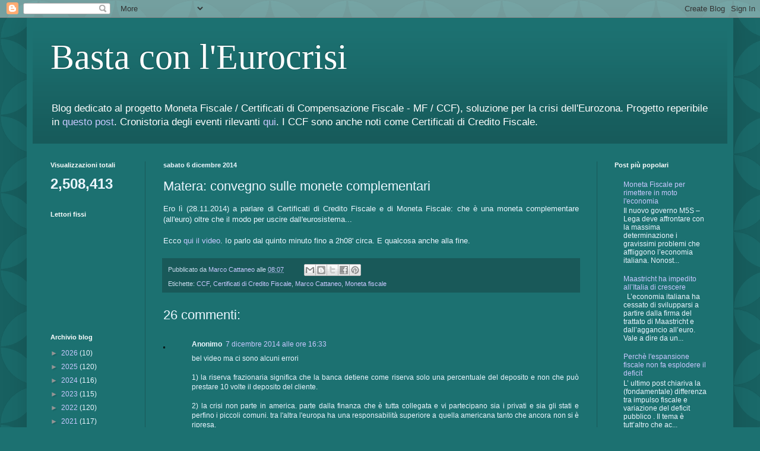

--- FILE ---
content_type: text/html; charset=UTF-8
request_url: https://bastaconleurocrisi.blogspot.com/2014/12/matera-convegno-sulle-monete.html?m=0
body_size: 24109
content:
<!DOCTYPE html>
<html class='v2' dir='ltr' lang='it'>
<head>
<link href='https://www.blogger.com/static/v1/widgets/335934321-css_bundle_v2.css' rel='stylesheet' type='text/css'/>
<meta content='width=1100' name='viewport'/>
<meta content='text/html; charset=UTF-8' http-equiv='Content-Type'/>
<meta content='blogger' name='generator'/>
<link href='https://bastaconleurocrisi.blogspot.com/favicon.ico' rel='icon' type='image/x-icon'/>
<link href='http://bastaconleurocrisi.blogspot.com/2014/12/matera-convegno-sulle-monete.html' rel='canonical'/>
<link rel="alternate" type="application/atom+xml" title="Basta con l&#39;Eurocrisi - Atom" href="https://bastaconleurocrisi.blogspot.com/feeds/posts/default" />
<link rel="alternate" type="application/rss+xml" title="Basta con l&#39;Eurocrisi - RSS" href="https://bastaconleurocrisi.blogspot.com/feeds/posts/default?alt=rss" />
<link rel="service.post" type="application/atom+xml" title="Basta con l&#39;Eurocrisi - Atom" href="https://www.blogger.com/feeds/8179758575862142660/posts/default" />

<link rel="alternate" type="application/atom+xml" title="Basta con l&#39;Eurocrisi - Atom" href="https://bastaconleurocrisi.blogspot.com/feeds/3190919270124223251/comments/default" />
<!--Can't find substitution for tag [blog.ieCssRetrofitLinks]-->
<meta content='http://bastaconleurocrisi.blogspot.com/2014/12/matera-convegno-sulle-monete.html' property='og:url'/>
<meta content='Matera: convegno sulle monete complementari' property='og:title'/>
<meta content=' Ero lì (28.11.2014) a parlare di Certificati di Credito Fiscale e di Moneta Fiscale: che è una moneta complementare (all&#39;euro) oltre che il...' property='og:description'/>
<title>Basta con l'Eurocrisi: Matera: convegno sulle monete complementari</title>
<style id='page-skin-1' type='text/css'><!--
/*
-----------------------------------------------
Blogger Template Style
Name:     Simple
Designer: Blogger
URL:      www.blogger.com
----------------------------------------------- */
/* Content
----------------------------------------------- */
body {
font: normal normal 12px Arial, Tahoma, Helvetica, FreeSans, sans-serif;
color: #ebf6ff;
background: #1c7171 url(//themes.googleusercontent.com/image?id=0BwVBOzw_-hbMODkzNDVjYTEtYzNiYi00YjRkLThkZjAtOGM0MGI5NzRhZjM4) repeat scroll top left;
padding: 0 40px 40px 40px;
}
html body .region-inner {
min-width: 0;
max-width: 100%;
width: auto;
}
h2 {
font-size: 22px;
}
a:link {
text-decoration:none;
color: #c8c8ff;
}
a:visited {
text-decoration:none;
color: #95b8db;
}
a:hover {
text-decoration:underline;
color: #ffffff;
}
.body-fauxcolumn-outer .fauxcolumn-inner {
background: transparent none repeat scroll top left;
_background-image: none;
}
.body-fauxcolumn-outer .cap-top {
position: absolute;
z-index: 1;
height: 400px;
width: 100%;
}
.body-fauxcolumn-outer .cap-top .cap-left {
width: 100%;
background: transparent none repeat-x scroll top left;
_background-image: none;
}
.content-outer {
-moz-box-shadow: 0 0 40px rgba(0, 0, 0, .15);
-webkit-box-shadow: 0 0 5px rgba(0, 0, 0, .15);
-goog-ms-box-shadow: 0 0 10px #333333;
box-shadow: 0 0 40px rgba(0, 0, 0, .15);
margin-bottom: 1px;
}
.content-inner {
padding: 10px 10px;
}
.content-inner {
background-color: #1c7171;
}
/* Header
----------------------------------------------- */
.header-outer {
background: transparent url(//www.blogblog.com/1kt/simple/gradients_deep.png) repeat-x scroll 0 -400px;
_background-image: none;
}
.Header h1 {
font: normal normal 60px Georgia, Utopia, 'Palatino Linotype', Palatino, serif;
color: #ffffff;
text-shadow: -1px -1px 1px rgba(0, 0, 0, .2);
}
.Header h1 a {
color: #ffffff;
}
.Header .description {
font-size: 140%;
color: #ffffff;
}
.header-inner .Header .titlewrapper {
padding: 22px 30px;
}
.header-inner .Header .descriptionwrapper {
padding: 0 30px;
}
/* Tabs
----------------------------------------------- */
.tabs-inner .section:first-child {
border-top: 0 solid #195959;
}
.tabs-inner .section:first-child ul {
margin-top: -0;
border-top: 0 solid #195959;
border-left: 0 solid #195959;
border-right: 0 solid #195959;
}
.tabs-inner .widget ul {
background: #133939 none repeat-x scroll 0 -800px;
_background-image: none;
border-bottom: 1px solid #195959;
margin-top: 1px;
margin-left: -30px;
margin-right: -30px;
}
.tabs-inner .widget li a {
display: inline-block;
padding: .6em 1em;
font: normal normal 14px Arial, Tahoma, Helvetica, FreeSans, sans-serif;
color: #c8c8ff;
border-left: 1px solid #1c7171;
border-right: 0 solid #195959;
}
.tabs-inner .widget li:first-child a {
border-left: none;
}
.tabs-inner .widget li.selected a, .tabs-inner .widget li a:hover {
color: #ffffff;
background-color: #000000;
text-decoration: none;
}
/* Columns
----------------------------------------------- */
.main-outer {
border-top: 0 solid #195959;
}
.fauxcolumn-left-outer .fauxcolumn-inner {
border-right: 1px solid #195959;
}
.fauxcolumn-right-outer .fauxcolumn-inner {
border-left: 1px solid #195959;
}
/* Headings
----------------------------------------------- */
div.widget > h2,
div.widget h2.title {
margin: 0 0 1em 0;
font: normal bold 11px Arial, Tahoma, Helvetica, FreeSans, sans-serif;
color: #ffffff;
}
/* Widgets
----------------------------------------------- */
.widget .zippy {
color: #959595;
text-shadow: 2px 2px 1px rgba(0, 0, 0, .1);
}
.widget .popular-posts ul {
list-style: none;
}
/* Posts
----------------------------------------------- */
h2.date-header {
font: normal bold 11px Arial, Tahoma, Helvetica, FreeSans, sans-serif;
}
.date-header span {
background-color: transparent;
color: #ebf6ff;
padding: inherit;
letter-spacing: inherit;
margin: inherit;
}
.main-inner {
padding-top: 30px;
padding-bottom: 30px;
}
.main-inner .column-center-inner {
padding: 0 15px;
}
.main-inner .column-center-inner .section {
margin: 0 15px;
}
.post {
margin: 0 0 25px 0;
}
h3.post-title, .comments h4 {
font: normal normal 22px Arial, Tahoma, Helvetica, FreeSans, sans-serif;
margin: .75em 0 0;
}
.post-body {
font-size: 110%;
line-height: 1.4;
position: relative;
}
.post-body img, .post-body .tr-caption-container, .Profile img, .Image img,
.BlogList .item-thumbnail img {
padding: 4px;
background: #ffffff;
border: 1px solid #000000;
-moz-box-shadow: 1px 1px 5px rgba(0, 0, 0, .1);
-webkit-box-shadow: 1px 1px 5px rgba(0, 0, 0, .1);
box-shadow: 1px 1px 5px rgba(0, 0, 0, .1);
}
.post-body img, .post-body .tr-caption-container {
padding: 8px;
}
.post-body .tr-caption-container {
color: #000000;
}
.post-body .tr-caption-container img {
padding: 0;
background: transparent;
border: none;
-moz-box-shadow: 0 0 0 rgba(0, 0, 0, .1);
-webkit-box-shadow: 0 0 0 rgba(0, 0, 0, .1);
box-shadow: 0 0 0 rgba(0, 0, 0, .1);
}
.post-header {
margin: 0 0 1.5em;
line-height: 1.6;
font-size: 90%;
}
.post-footer {
margin: 20px -2px 0;
padding: 5px 10px;
color: #c9dbed;
background-color: #195959;
border-bottom: 1px solid transparent;
line-height: 1.6;
font-size: 90%;
}
#comments .comment-author {
padding-top: 1.5em;
border-top: 1px solid #195959;
background-position: 0 1.5em;
}
#comments .comment-author:first-child {
padding-top: 0;
border-top: none;
}
.avatar-image-container {
margin: .2em 0 0;
}
#comments .avatar-image-container img {
border: 1px solid #000000;
}
/* Comments
----------------------------------------------- */
.comments .comments-content .icon.blog-author {
background-repeat: no-repeat;
background-image: url([data-uri]);
}
.comments .comments-content .loadmore a {
border-top: 1px solid #959595;
border-bottom: 1px solid #959595;
}
.comments .comment-thread.inline-thread {
background-color: #195959;
}
.comments .continue {
border-top: 2px solid #959595;
}
/* Accents
---------------------------------------------- */
.section-columns td.columns-cell {
border-left: 1px solid #195959;
}
.blog-pager {
background: transparent none no-repeat scroll top center;
}
.blog-pager-older-link, .home-link,
.blog-pager-newer-link {
background-color: #1c7171;
padding: 5px;
}
.footer-outer {
border-top: 0 dashed #bbbbbb;
}
/* Mobile
----------------------------------------------- */
body.mobile  {
background-size: auto;
}
.mobile .body-fauxcolumn-outer {
background: transparent none repeat scroll top left;
}
.mobile .body-fauxcolumn-outer .cap-top {
background-size: 100% auto;
}
.mobile .content-outer {
-webkit-box-shadow: 0 0 3px rgba(0, 0, 0, .15);
box-shadow: 0 0 3px rgba(0, 0, 0, .15);
}
.mobile .tabs-inner .widget ul {
margin-left: 0;
margin-right: 0;
}
.mobile .post {
margin: 0;
}
.mobile .main-inner .column-center-inner .section {
margin: 0;
}
.mobile .date-header span {
padding: 0.1em 10px;
margin: 0 -10px;
}
.mobile h3.post-title {
margin: 0;
}
.mobile .blog-pager {
background: transparent none no-repeat scroll top center;
}
.mobile .footer-outer {
border-top: none;
}
.mobile .main-inner, .mobile .footer-inner {
background-color: #1c7171;
}
.mobile-index-contents {
color: #ebf6ff;
}
.mobile-link-button {
background-color: #c8c8ff;
}
.mobile-link-button a:link, .mobile-link-button a:visited {
color: #1c7171;
}
.mobile .tabs-inner .section:first-child {
border-top: none;
}
.mobile .tabs-inner .PageList .widget-content {
background-color: #000000;
color: #ffffff;
border-top: 1px solid #195959;
border-bottom: 1px solid #195959;
}
.mobile .tabs-inner .PageList .widget-content .pagelist-arrow {
border-left: 1px solid #195959;
}

--></style>
<style id='template-skin-1' type='text/css'><!--
body {
min-width: 1190px;
}
.content-outer, .content-fauxcolumn-outer, .region-inner {
min-width: 1190px;
max-width: 1190px;
_width: 1190px;
}
.main-inner .columns {
padding-left: 190px;
padding-right: 220px;
}
.main-inner .fauxcolumn-center-outer {
left: 190px;
right: 220px;
/* IE6 does not respect left and right together */
_width: expression(this.parentNode.offsetWidth -
parseInt("190px") -
parseInt("220px") + 'px');
}
.main-inner .fauxcolumn-left-outer {
width: 190px;
}
.main-inner .fauxcolumn-right-outer {
width: 220px;
}
.main-inner .column-left-outer {
width: 190px;
right: 100%;
margin-left: -190px;
}
.main-inner .column-right-outer {
width: 220px;
margin-right: -220px;
}
#layout {
min-width: 0;
}
#layout .content-outer {
min-width: 0;
width: 800px;
}
#layout .region-inner {
min-width: 0;
width: auto;
}
body#layout div.add_widget {
padding: 8px;
}
body#layout div.add_widget a {
margin-left: 32px;
}
--></style>
<style>
    body {background-image:url(\/\/themes.googleusercontent.com\/image?id=0BwVBOzw_-hbMODkzNDVjYTEtYzNiYi00YjRkLThkZjAtOGM0MGI5NzRhZjM4);}
    
@media (max-width: 200px) { body {background-image:url(\/\/themes.googleusercontent.com\/image?id=0BwVBOzw_-hbMODkzNDVjYTEtYzNiYi00YjRkLThkZjAtOGM0MGI5NzRhZjM4&options=w200);}}
@media (max-width: 400px) and (min-width: 201px) { body {background-image:url(\/\/themes.googleusercontent.com\/image?id=0BwVBOzw_-hbMODkzNDVjYTEtYzNiYi00YjRkLThkZjAtOGM0MGI5NzRhZjM4&options=w400);}}
@media (max-width: 800px) and (min-width: 401px) { body {background-image:url(\/\/themes.googleusercontent.com\/image?id=0BwVBOzw_-hbMODkzNDVjYTEtYzNiYi00YjRkLThkZjAtOGM0MGI5NzRhZjM4&options=w800);}}
@media (max-width: 1200px) and (min-width: 801px) { body {background-image:url(\/\/themes.googleusercontent.com\/image?id=0BwVBOzw_-hbMODkzNDVjYTEtYzNiYi00YjRkLThkZjAtOGM0MGI5NzRhZjM4&options=w1200);}}
/* Last tag covers anything over one higher than the previous max-size cap. */
@media (min-width: 1201px) { body {background-image:url(\/\/themes.googleusercontent.com\/image?id=0BwVBOzw_-hbMODkzNDVjYTEtYzNiYi00YjRkLThkZjAtOGM0MGI5NzRhZjM4&options=w1600);}}
  </style>
<link href='https://www.blogger.com/dyn-css/authorization.css?targetBlogID=8179758575862142660&amp;zx=5cc52f11-2989-4198-a4d7-4b5247351ca8' media='none' onload='if(media!=&#39;all&#39;)media=&#39;all&#39;' rel='stylesheet'/><noscript><link href='https://www.blogger.com/dyn-css/authorization.css?targetBlogID=8179758575862142660&amp;zx=5cc52f11-2989-4198-a4d7-4b5247351ca8' rel='stylesheet'/></noscript>
<meta name='google-adsense-platform-account' content='ca-host-pub-1556223355139109'/>
<meta name='google-adsense-platform-domain' content='blogspot.com'/>

</head>
<body class='loading variant-deep'>
<div class='navbar section' id='navbar' name='Navbar'><div class='widget Navbar' data-version='1' id='Navbar1'><script type="text/javascript">
    function setAttributeOnload(object, attribute, val) {
      if(window.addEventListener) {
        window.addEventListener('load',
          function(){ object[attribute] = val; }, false);
      } else {
        window.attachEvent('onload', function(){ object[attribute] = val; });
      }
    }
  </script>
<div id="navbar-iframe-container"></div>
<script type="text/javascript" src="https://apis.google.com/js/platform.js"></script>
<script type="text/javascript">
      gapi.load("gapi.iframes:gapi.iframes.style.bubble", function() {
        if (gapi.iframes && gapi.iframes.getContext) {
          gapi.iframes.getContext().openChild({
              url: 'https://www.blogger.com/navbar/8179758575862142660?po\x3d3190919270124223251\x26origin\x3dhttps://bastaconleurocrisi.blogspot.com',
              where: document.getElementById("navbar-iframe-container"),
              id: "navbar-iframe"
          });
        }
      });
    </script><script type="text/javascript">
(function() {
var script = document.createElement('script');
script.type = 'text/javascript';
script.src = '//pagead2.googlesyndication.com/pagead/js/google_top_exp.js';
var head = document.getElementsByTagName('head')[0];
if (head) {
head.appendChild(script);
}})();
</script>
</div></div>
<div class='body-fauxcolumns'>
<div class='fauxcolumn-outer body-fauxcolumn-outer'>
<div class='cap-top'>
<div class='cap-left'></div>
<div class='cap-right'></div>
</div>
<div class='fauxborder-left'>
<div class='fauxborder-right'></div>
<div class='fauxcolumn-inner'>
</div>
</div>
<div class='cap-bottom'>
<div class='cap-left'></div>
<div class='cap-right'></div>
</div>
</div>
</div>
<div class='content'>
<div class='content-fauxcolumns'>
<div class='fauxcolumn-outer content-fauxcolumn-outer'>
<div class='cap-top'>
<div class='cap-left'></div>
<div class='cap-right'></div>
</div>
<div class='fauxborder-left'>
<div class='fauxborder-right'></div>
<div class='fauxcolumn-inner'>
</div>
</div>
<div class='cap-bottom'>
<div class='cap-left'></div>
<div class='cap-right'></div>
</div>
</div>
</div>
<div class='content-outer'>
<div class='content-cap-top cap-top'>
<div class='cap-left'></div>
<div class='cap-right'></div>
</div>
<div class='fauxborder-left content-fauxborder-left'>
<div class='fauxborder-right content-fauxborder-right'></div>
<div class='content-inner'>
<header>
<div class='header-outer'>
<div class='header-cap-top cap-top'>
<div class='cap-left'></div>
<div class='cap-right'></div>
</div>
<div class='fauxborder-left header-fauxborder-left'>
<div class='fauxborder-right header-fauxborder-right'></div>
<div class='region-inner header-inner'>
<div class='header section' id='header' name='Intestazione'><div class='widget Header' data-version='1' id='Header1'>
<div id='header-inner'>
<div class='titlewrapper'>
<h1 class='title'>
<a href='https://bastaconleurocrisi.blogspot.com/?m=0'>
Basta con l'Eurocrisi
</a>
</h1>
</div>
<div class='descriptionwrapper'>
<p class='description'><span>Blog dedicato al progetto Moneta Fiscale / Certificati di Compensazione Fiscale - MF /  CCF), soluzione per la crisi dell'Eurozona.
Progetto reperibile in <a href="https://bastaconleurocrisi.blogspot.com/2019/04/aggiornamento-progetto-moneta-fiscale.html">questo post</a>. Cronistoria degli eventi rilevanti <a href="https://bastaconleurocrisi.blogspot.com/2021/04/cronistoria-della-moneta-fiscale.html">qui</a>.
I CCF sono anche noti come Certificati di Credito Fiscale.</span></p>
</div>
</div>
</div></div>
</div>
</div>
<div class='header-cap-bottom cap-bottom'>
<div class='cap-left'></div>
<div class='cap-right'></div>
</div>
</div>
</header>
<div class='tabs-outer'>
<div class='tabs-cap-top cap-top'>
<div class='cap-left'></div>
<div class='cap-right'></div>
</div>
<div class='fauxborder-left tabs-fauxborder-left'>
<div class='fauxborder-right tabs-fauxborder-right'></div>
<div class='region-inner tabs-inner'>
<div class='tabs no-items section' id='crosscol' name='Multi-colonne'></div>
<div class='tabs no-items section' id='crosscol-overflow' name='Cross-Column 2'></div>
</div>
</div>
<div class='tabs-cap-bottom cap-bottom'>
<div class='cap-left'></div>
<div class='cap-right'></div>
</div>
</div>
<div class='main-outer'>
<div class='main-cap-top cap-top'>
<div class='cap-left'></div>
<div class='cap-right'></div>
</div>
<div class='fauxborder-left main-fauxborder-left'>
<div class='fauxborder-right main-fauxborder-right'></div>
<div class='region-inner main-inner'>
<div class='columns fauxcolumns'>
<div class='fauxcolumn-outer fauxcolumn-center-outer'>
<div class='cap-top'>
<div class='cap-left'></div>
<div class='cap-right'></div>
</div>
<div class='fauxborder-left'>
<div class='fauxborder-right'></div>
<div class='fauxcolumn-inner'>
</div>
</div>
<div class='cap-bottom'>
<div class='cap-left'></div>
<div class='cap-right'></div>
</div>
</div>
<div class='fauxcolumn-outer fauxcolumn-left-outer'>
<div class='cap-top'>
<div class='cap-left'></div>
<div class='cap-right'></div>
</div>
<div class='fauxborder-left'>
<div class='fauxborder-right'></div>
<div class='fauxcolumn-inner'>
</div>
</div>
<div class='cap-bottom'>
<div class='cap-left'></div>
<div class='cap-right'></div>
</div>
</div>
<div class='fauxcolumn-outer fauxcolumn-right-outer'>
<div class='cap-top'>
<div class='cap-left'></div>
<div class='cap-right'></div>
</div>
<div class='fauxborder-left'>
<div class='fauxborder-right'></div>
<div class='fauxcolumn-inner'>
</div>
</div>
<div class='cap-bottom'>
<div class='cap-left'></div>
<div class='cap-right'></div>
</div>
</div>
<!-- corrects IE6 width calculation -->
<div class='columns-inner'>
<div class='column-center-outer'>
<div class='column-center-inner'>
<div class='main section' id='main' name='Principale'><div class='widget Blog' data-version='1' id='Blog1'>
<div class='blog-posts hfeed'>

          <div class="date-outer">
        
<h2 class='date-header'><span>sabato 6 dicembre 2014</span></h2>

          <div class="date-posts">
        
<div class='post-outer'>
<div class='post hentry uncustomized-post-template' itemprop='blogPost' itemscope='itemscope' itemtype='http://schema.org/BlogPosting'>
<meta content='8179758575862142660' itemprop='blogId'/>
<meta content='3190919270124223251' itemprop='postId'/>
<a name='3190919270124223251'></a>
<h3 class='post-title entry-title' itemprop='name'>
Matera: convegno sulle monete complementari
</h3>
<div class='post-header'>
<div class='post-header-line-1'></div>
</div>
<div class='post-body entry-content' id='post-body-3190919270124223251' itemprop='description articleBody'>
<div style="text-align: justify;">
Ero lì (28.11.2014) a parlare di Certificati di Credito Fiscale e di Moneta Fiscale: che è una moneta complementare (all'euro) oltre che il modo per uscire dall'eurosistema...</div>
<div style="text-align: justify;">
&nbsp;</div>
<div style="text-align: justify;">
Ecco <a href="https://www.youtube.com/watch?v=p3CQfrg8Ji8">qui il video</a>. Io parlo dal quinto minuto fino a 2h08' circa. E qualcosa anche alla fine.</div>
<div style='clear: both;'></div>
</div>
<div class='post-footer'>
<div class='post-footer-line post-footer-line-1'>
<span class='post-author vcard'>
Pubblicato da
<span class='fn' itemprop='author' itemscope='itemscope' itemtype='http://schema.org/Person'>
<meta content='https://www.blogger.com/profile/07573325708700347277' itemprop='url'/>
<a class='g-profile' href='https://www.blogger.com/profile/07573325708700347277' rel='author' title='author profile'>
<span itemprop='name'>Marco Cattaneo</span>
</a>
</span>
</span>
<span class='post-timestamp'>
alle
<meta content='http://bastaconleurocrisi.blogspot.com/2014/12/matera-convegno-sulle-monete.html' itemprop='url'/>
<a class='timestamp-link' href='https://bastaconleurocrisi.blogspot.com/2014/12/matera-convegno-sulle-monete.html?m=0' rel='bookmark' title='permanent link'><abbr class='published' itemprop='datePublished' title='2014-12-06T08:07:00+01:00'>08:07</abbr></a>
</span>
<span class='post-comment-link'>
</span>
<span class='post-icons'>
<span class='item-control blog-admin pid-1099646180'>
<a href='https://www.blogger.com/post-edit.g?blogID=8179758575862142660&postID=3190919270124223251&from=pencil' title='Modifica post'>
<img alt='' class='icon-action' height='18' src='https://resources.blogblog.com/img/icon18_edit_allbkg.gif' width='18'/>
</a>
</span>
</span>
<div class='post-share-buttons goog-inline-block'>
<a class='goog-inline-block share-button sb-email' href='https://www.blogger.com/share-post.g?blogID=8179758575862142660&postID=3190919270124223251&target=email' target='_blank' title='Invia tramite email'><span class='share-button-link-text'>Invia tramite email</span></a><a class='goog-inline-block share-button sb-blog' href='https://www.blogger.com/share-post.g?blogID=8179758575862142660&postID=3190919270124223251&target=blog' onclick='window.open(this.href, "_blank", "height=270,width=475"); return false;' target='_blank' title='Postalo sul blog'><span class='share-button-link-text'>Postalo sul blog</span></a><a class='goog-inline-block share-button sb-twitter' href='https://www.blogger.com/share-post.g?blogID=8179758575862142660&postID=3190919270124223251&target=twitter' target='_blank' title='Condividi su X'><span class='share-button-link-text'>Condividi su X</span></a><a class='goog-inline-block share-button sb-facebook' href='https://www.blogger.com/share-post.g?blogID=8179758575862142660&postID=3190919270124223251&target=facebook' onclick='window.open(this.href, "_blank", "height=430,width=640"); return false;' target='_blank' title='Condividi su Facebook'><span class='share-button-link-text'>Condividi su Facebook</span></a><a class='goog-inline-block share-button sb-pinterest' href='https://www.blogger.com/share-post.g?blogID=8179758575862142660&postID=3190919270124223251&target=pinterest' target='_blank' title='Condividi su Pinterest'><span class='share-button-link-text'>Condividi su Pinterest</span></a>
</div>
</div>
<div class='post-footer-line post-footer-line-2'>
<span class='post-labels'>
Etichette:
<a href='https://bastaconleurocrisi.blogspot.com/search/label/CCF?m=0' rel='tag'>CCF</a>,
<a href='https://bastaconleurocrisi.blogspot.com/search/label/Certificati%20di%20Credito%20Fiscale?m=0' rel='tag'>Certificati di Credito Fiscale</a>,
<a href='https://bastaconleurocrisi.blogspot.com/search/label/Marco%20Cattaneo?m=0' rel='tag'>Marco Cattaneo</a>,
<a href='https://bastaconleurocrisi.blogspot.com/search/label/Moneta%20fiscale?m=0' rel='tag'>Moneta fiscale</a>
</span>
</div>
<div class='post-footer-line post-footer-line-3'>
<span class='post-location'>
</span>
</div>
</div>
</div>
<div class='comments' id='comments'>
<a name='comments'></a>
<h4>26 commenti:</h4>
<div class='comments-content'>
<script async='async' src='' type='text/javascript'></script>
<script type='text/javascript'>
    (function() {
      var items = null;
      var msgs = null;
      var config = {};

// <![CDATA[
      var cursor = null;
      if (items && items.length > 0) {
        cursor = parseInt(items[items.length - 1].timestamp) + 1;
      }

      var bodyFromEntry = function(entry) {
        var text = (entry &&
                    ((entry.content && entry.content.$t) ||
                     (entry.summary && entry.summary.$t))) ||
            '';
        if (entry && entry.gd$extendedProperty) {
          for (var k in entry.gd$extendedProperty) {
            if (entry.gd$extendedProperty[k].name == 'blogger.contentRemoved') {
              return '<span class="deleted-comment">' + text + '</span>';
            }
          }
        }
        return text;
      }

      var parse = function(data) {
        cursor = null;
        var comments = [];
        if (data && data.feed && data.feed.entry) {
          for (var i = 0, entry; entry = data.feed.entry[i]; i++) {
            var comment = {};
            // comment ID, parsed out of the original id format
            var id = /blog-(\d+).post-(\d+)/.exec(entry.id.$t);
            comment.id = id ? id[2] : null;
            comment.body = bodyFromEntry(entry);
            comment.timestamp = Date.parse(entry.published.$t) + '';
            if (entry.author && entry.author.constructor === Array) {
              var auth = entry.author[0];
              if (auth) {
                comment.author = {
                  name: (auth.name ? auth.name.$t : undefined),
                  profileUrl: (auth.uri ? auth.uri.$t : undefined),
                  avatarUrl: (auth.gd$image ? auth.gd$image.src : undefined)
                };
              }
            }
            if (entry.link) {
              if (entry.link[2]) {
                comment.link = comment.permalink = entry.link[2].href;
              }
              if (entry.link[3]) {
                var pid = /.*comments\/default\/(\d+)\?.*/.exec(entry.link[3].href);
                if (pid && pid[1]) {
                  comment.parentId = pid[1];
                }
              }
            }
            comment.deleteclass = 'item-control blog-admin';
            if (entry.gd$extendedProperty) {
              for (var k in entry.gd$extendedProperty) {
                if (entry.gd$extendedProperty[k].name == 'blogger.itemClass') {
                  comment.deleteclass += ' ' + entry.gd$extendedProperty[k].value;
                } else if (entry.gd$extendedProperty[k].name == 'blogger.displayTime') {
                  comment.displayTime = entry.gd$extendedProperty[k].value;
                }
              }
            }
            comments.push(comment);
          }
        }
        return comments;
      };

      var paginator = function(callback) {
        if (hasMore()) {
          var url = config.feed + '?alt=json&v=2&orderby=published&reverse=false&max-results=50';
          if (cursor) {
            url += '&published-min=' + new Date(cursor).toISOString();
          }
          window.bloggercomments = function(data) {
            var parsed = parse(data);
            cursor = parsed.length < 50 ? null
                : parseInt(parsed[parsed.length - 1].timestamp) + 1
            callback(parsed);
            window.bloggercomments = null;
          }
          url += '&callback=bloggercomments';
          var script = document.createElement('script');
          script.type = 'text/javascript';
          script.src = url;
          document.getElementsByTagName('head')[0].appendChild(script);
        }
      };
      var hasMore = function() {
        return !!cursor;
      };
      var getMeta = function(key, comment) {
        if ('iswriter' == key) {
          var matches = !!comment.author
              && comment.author.name == config.authorName
              && comment.author.profileUrl == config.authorUrl;
          return matches ? 'true' : '';
        } else if ('deletelink' == key) {
          return config.baseUri + '/comment/delete/'
               + config.blogId + '/' + comment.id;
        } else if ('deleteclass' == key) {
          return comment.deleteclass;
        }
        return '';
      };

      var replybox = null;
      var replyUrlParts = null;
      var replyParent = undefined;

      var onReply = function(commentId, domId) {
        if (replybox == null) {
          // lazily cache replybox, and adjust to suit this style:
          replybox = document.getElementById('comment-editor');
          if (replybox != null) {
            replybox.height = '250px';
            replybox.style.display = 'block';
            replyUrlParts = replybox.src.split('#');
          }
        }
        if (replybox && (commentId !== replyParent)) {
          replybox.src = '';
          document.getElementById(domId).insertBefore(replybox, null);
          replybox.src = replyUrlParts[0]
              + (commentId ? '&parentID=' + commentId : '')
              + '#' + replyUrlParts[1];
          replyParent = commentId;
        }
      };

      var hash = (window.location.hash || '#').substring(1);
      var startThread, targetComment;
      if (/^comment-form_/.test(hash)) {
        startThread = hash.substring('comment-form_'.length);
      } else if (/^c[0-9]+$/.test(hash)) {
        targetComment = hash.substring(1);
      }

      // Configure commenting API:
      var configJso = {
        'maxDepth': config.maxThreadDepth
      };
      var provider = {
        'id': config.postId,
        'data': items,
        'loadNext': paginator,
        'hasMore': hasMore,
        'getMeta': getMeta,
        'onReply': onReply,
        'rendered': true,
        'initComment': targetComment,
        'initReplyThread': startThread,
        'config': configJso,
        'messages': msgs
      };

      var render = function() {
        if (window.goog && window.goog.comments) {
          var holder = document.getElementById('comment-holder');
          window.goog.comments.render(holder, provider);
        }
      };

      // render now, or queue to render when library loads:
      if (window.goog && window.goog.comments) {
        render();
      } else {
        window.goog = window.goog || {};
        window.goog.comments = window.goog.comments || {};
        window.goog.comments.loadQueue = window.goog.comments.loadQueue || [];
        window.goog.comments.loadQueue.push(render);
      }
    })();
// ]]>
  </script>
<div id='comment-holder'>
<div class="comment-thread toplevel-thread"><ol id="top-ra"><li class="comment" id="c8678027557573229345"><div class="avatar-image-container"><img src="//resources.blogblog.com/img/blank.gif" alt=""/></div><div class="comment-block"><div class="comment-header"><cite class="user">Anonimo</cite><span class="icon user "></span><span class="datetime secondary-text"><a rel="nofollow" href="https://bastaconleurocrisi.blogspot.com/2014/12/matera-convegno-sulle-monete.html?showComment=1417966400702&amp;m=0#c8678027557573229345">7 dicembre 2014 alle ore 16:33</a></span></div><p class="comment-content">bel video ma ci sono alcuni errori<br><br>1) la riserva frazionaria significa che la banca detiene come riserva solo una percentuale del deposito e non che può prestare 10 volte il deposito del cliente.<br><br>2) la crisi non parte in america. parte dalla finanza che è tutta collegata e vi partecipano sia i privati e sia gli stati e perfino i piccoli comuni. tra l&#39;altra l&#39;europa ha una responsabilità superiore a quella americana tanto che ancora non si è ripresa. <br><br>3) il regno unito può fare deficit per riprendersi perché è una economia liberale e non statalista fissa come quella italiana. i rimasugli di socialismo inglese furono eliminati dalla Thatcher negli anni 80.<br><br><br><br><br></p><span class="comment-actions secondary-text"><a class="comment-reply" target="_self" data-comment-id="8678027557573229345">Rispondi</a><span class="item-control blog-admin blog-admin pid-1923575800"><a target="_self" href="https://www.blogger.com/comment/delete/8179758575862142660/8678027557573229345">Elimina</a></span></span></div><div class="comment-replies"><div id="c8678027557573229345-rt" class="comment-thread inline-thread"><span class="thread-toggle thread-expanded"><span class="thread-arrow"></span><span class="thread-count"><a target="_self">Risposte</a></span></span><ol id="c8678027557573229345-ra" class="thread-chrome thread-expanded"><div><li class="comment" id="c3332942801521737798"><div class="avatar-image-container"><img src="//blogger.googleusercontent.com/img/b/R29vZ2xl/AVvXsEglARYIdxEC4NpbBmF4n6bxeybI3aqB1AivCngvGZKKRo6-VZnqk4_f8ASNMRbeWNJL7TAzOb4KRZEqqHrEbk_KKRrJnNnQyvF0etVnNb593XCW4OzEd6juphoUfKxY8A/s45-c/foto+%282%29.jpg" alt=""/></div><div class="comment-block"><div class="comment-header"><cite class="user"><a href="https://www.blogger.com/profile/07573325708700347277" rel="nofollow">Marco Cattaneo</a></cite><span class="icon user blog-author"></span><span class="datetime secondary-text"><a rel="nofollow" href="https://bastaconleurocrisi.blogspot.com/2014/12/matera-convegno-sulle-monete.html?showComment=1417973436068&amp;m=0#c3332942801521737798">7 dicembre 2014 alle ore 18:30</a></span></div><p class="comment-content">2) E&#39; stata una crisi della finanza mondiale, in effetti. Il mondo finanziario USA, semplicemente ha le istituzioni più grandi e ramificate. E la deflagrazione che ha costituito l&#39;acme della crisi - che fino a quel momento poteva essere tamponata evitando l&#39;innesco di una depressione generale - e&#39; stata il fallimento Lehman Brothers.  3) Nel momento in cui si rimetterà in circolazione potere d&#39;acquisto, vedrà che l&#39;economia italiana e&#39; in grado di rimettersi in moto, come quella inglese se non più velocemente.</p><span class="comment-actions secondary-text"><span class="item-control blog-admin blog-admin pid-1099646180"><a target="_self" href="https://www.blogger.com/comment/delete/8179758575862142660/3332942801521737798">Elimina</a></span></span></div><div class="comment-replies"><div id="c3332942801521737798-rt" class="comment-thread inline-thread hidden"><span class="thread-toggle thread-expanded"><span class="thread-arrow"></span><span class="thread-count"><a target="_self">Risposte</a></span></span><ol id="c3332942801521737798-ra" class="thread-chrome thread-expanded"><div></div><div id="c3332942801521737798-continue" class="continue"><a class="comment-reply" target="_self" data-comment-id="3332942801521737798">Rispondi</a></div></ol></div></div><div class="comment-replybox-single" id="c3332942801521737798-ce"></div></li><li class="comment" id="c6178378639725884929"><div class="avatar-image-container"><img src="//resources.blogblog.com/img/blank.gif" alt=""/></div><div class="comment-block"><div class="comment-header"><cite class="user">Anonimo</cite><span class="icon user "></span><span class="datetime secondary-text"><a rel="nofollow" href="https://bastaconleurocrisi.blogspot.com/2014/12/matera-convegno-sulle-monete.html?showComment=1417975035560&amp;m=0#c6178378639725884929">7 dicembre 2014 alle ore 18:57</a></span></div><p class="comment-content">1) non esiste un mondo finanziario usa o europeo o giaggianese ma un mondo finanziario e basta.<br><br>2) il fallimento della lehman non costituisce nessuna deflagrazione ma è solo un errore del management che non volle vendere ai coreani<br><br>2) la bolla finanziaria americana sulla casa aggredisce solo l&#39;america e non ha alcuna responsabilità nel resto del mondo e viene risolta con la nazionalizzazione di due colossi finanziari. l&#39;america è tornata a fare subprime senza alcun problema. e lo farà sempre.<br><br>3) l&#39;europa usa la scusa dei subprime per nascondere dove parte la crisi europea ovvero il disastro avvenuto sui debiti sovrani prima pompati e poi affondati dal centro verso la periferia e purtroppo collegati a istituzioni finanziarie che garantivano tutto il mercato dei capitali mandandoli in tilt.<br><br>4) continuate a nascondere la verità e la verità verrà fuori. invece di dare la colpa all&#39;america che è ripartita fatevi un esame di coscienza in europa.<br><br><br></p><span class="comment-actions secondary-text"><span class="item-control blog-admin blog-admin pid-1923575800"><a target="_self" href="https://www.blogger.com/comment/delete/8179758575862142660/6178378639725884929">Elimina</a></span></span></div><div class="comment-replies"><div id="c6178378639725884929-rt" class="comment-thread inline-thread hidden"><span class="thread-toggle thread-expanded"><span class="thread-arrow"></span><span class="thread-count"><a target="_self">Risposte</a></span></span><ol id="c6178378639725884929-ra" class="thread-chrome thread-expanded"><div></div><div id="c6178378639725884929-continue" class="continue"><a class="comment-reply" target="_self" data-comment-id="6178378639725884929">Rispondi</a></div></ol></div></div><div class="comment-replybox-single" id="c6178378639725884929-ce"></div></li><li class="comment" id="c2508948257968138009"><div class="avatar-image-container"><img src="//blogger.googleusercontent.com/img/b/R29vZ2xl/AVvXsEglARYIdxEC4NpbBmF4n6bxeybI3aqB1AivCngvGZKKRo6-VZnqk4_f8ASNMRbeWNJL7TAzOb4KRZEqqHrEbk_KKRrJnNnQyvF0etVnNb593XCW4OzEd6juphoUfKxY8A/s45-c/foto+%282%29.jpg" alt=""/></div><div class="comment-block"><div class="comment-header"><cite class="user"><a href="https://www.blogger.com/profile/07573325708700347277" rel="nofollow">Marco Cattaneo</a></cite><span class="icon user blog-author"></span><span class="datetime secondary-text"><a rel="nofollow" href="https://bastaconleurocrisi.blogspot.com/2014/12/matera-convegno-sulle-monete.html?showComment=1417976113448&amp;m=0#c2508948257968138009">7 dicembre 2014 alle ore 19:15</a></span></div><p class="comment-content">1) Un mondo finanziario giaggianese non lo conosco neanch&#39;io, in effetti :)<br>2 (il primo) ) Veramente stava comprando Barclays (inglese). L&#39;operazione non si chiuse per un clamoroso difetto di comunicazione tra le autorità USA, che si scordarono di informare quelle del Regno Unito in tempo per ottenere le autorizzazioni necessarie a chiudere l&#39;operazione.<br>2 (il secondo) ) Questo casomai è il motivo per cui potrebbe verificarsi un&#39;ulteriore crisi, analoga. Non credo a breve, comunque (e per fortuna).<br>3) Non c&#39;è dubbio che i difetti intrinseci dell&#39;eurosistema esistevano a prescindere della crisi subprime. L&#39;abbiamo detto e ripetuto non so quante volte. La crisi subprime ha innescato e anticipato fenomeni che si sarebbero verificati comunque.<br>4) Vedi 3): gli USA sono stati un innesco, la crisi dell&#39;Eurozona sarebbe comunque avvenuta. Gli angloamericani hanno affrontato le conseguenze con il consueto pragmatismo e hanno superato i problemi - non nel modo migliore, non con la massima velocità ed efficienza possibile, ma li hanno superati. L&#39;Eurozona si sta invece avvitando su se stessa a causa del rifiuto, stolido e ottuso, di riconoscere che tutta la costruzione dell&#39;eurosistema è da rifare, da cima a fondo.</p><span class="comment-actions secondary-text"><span class="item-control blog-admin blog-admin pid-1099646180"><a target="_self" href="https://www.blogger.com/comment/delete/8179758575862142660/2508948257968138009">Elimina</a></span></span></div><div class="comment-replies"><div id="c2508948257968138009-rt" class="comment-thread inline-thread hidden"><span class="thread-toggle thread-expanded"><span class="thread-arrow"></span><span class="thread-count"><a target="_self">Risposte</a></span></span><ol id="c2508948257968138009-ra" class="thread-chrome thread-expanded"><div></div><div id="c2508948257968138009-continue" class="continue"><a class="comment-reply" target="_self" data-comment-id="2508948257968138009">Rispondi</a></div></ol></div></div><div class="comment-replybox-single" id="c2508948257968138009-ce"></div></li><li class="comment" id="c529338697458974692"><div class="avatar-image-container"><img src="//resources.blogblog.com/img/blank.gif" alt=""/></div><div class="comment-block"><div class="comment-header"><cite class="user">Anonimo</cite><span class="icon user "></span><span class="datetime secondary-text"><a rel="nofollow" href="https://bastaconleurocrisi.blogspot.com/2014/12/matera-convegno-sulle-monete.html?showComment=1417998208255&amp;m=0#c529338697458974692">8 dicembre 2014 alle ore 01:23</a></span></div><p class="comment-content">No. Barlacys fu chiamata perché per colpa del management lehman i coreani rifiutarono l&#39;acquisto. Lehman aveva già rifiutato molte proposte di acquisto e questo è stata la sua condanna. Pretendere troppo. Barclays ha fatto benissimo a fare ciò che ha fatto usando il suo tipico umorismo inglese ovvero come se la polizia dicesse di non poter intervenire per colpa di un semaforo rosso che gli americani avrebbero dovuto non dimenticare.<br><br>La crisi subprime non ha innescato nulla. L&#39;innesco parte dal deleveraging avvenuto nel mercato dei capitali allagato dallo shadow banking che lo ha trasmesso al sistema bancario e finanziario che pensava di essere totalmente separato e in realtà non lo era. uno degli inneschi più gravi (anche se è sbagliato parlare di inneschi) parte dall&#39;europa per via del debito spagnolo a cui erano collegati una marea di roba che neanche ve lo immaginate. e infatti l&#39;europa non riesce ancora a risolvere la sua crisi molto più grave di quella americana.<br><br>i subprime in italia sono esistiti negli anni 50 e facevano crescere l&#39;economia al 5%.....<br></p><span class="comment-actions secondary-text"><span class="item-control blog-admin blog-admin pid-1923575800"><a target="_self" href="https://www.blogger.com/comment/delete/8179758575862142660/529338697458974692">Elimina</a></span></span></div><div class="comment-replies"><div id="c529338697458974692-rt" class="comment-thread inline-thread hidden"><span class="thread-toggle thread-expanded"><span class="thread-arrow"></span><span class="thread-count"><a target="_self">Risposte</a></span></span><ol id="c529338697458974692-ra" class="thread-chrome thread-expanded"><div></div><div id="c529338697458974692-continue" class="continue"><a class="comment-reply" target="_self" data-comment-id="529338697458974692">Rispondi</a></div></ol></div></div><div class="comment-replybox-single" id="c529338697458974692-ce"></div></li><li class="comment" id="c4482749719260233984"><div class="avatar-image-container"><img src="//blogger.googleusercontent.com/img/b/R29vZ2xl/AVvXsEglARYIdxEC4NpbBmF4n6bxeybI3aqB1AivCngvGZKKRo6-VZnqk4_f8ASNMRbeWNJL7TAzOb4KRZEqqHrEbk_KKRrJnNnQyvF0etVnNb593XCW4OzEd6juphoUfKxY8A/s45-c/foto+%282%29.jpg" alt=""/></div><div class="comment-block"><div class="comment-header"><cite class="user"><a href="https://www.blogger.com/profile/07573325708700347277" rel="nofollow">Marco Cattaneo</a></cite><span class="icon user blog-author"></span><span class="datetime secondary-text"><a rel="nofollow" href="https://bastaconleurocrisi.blogspot.com/2014/12/matera-convegno-sulle-monete.html?showComment=1418020728438&amp;m=0#c4482749719260233984">8 dicembre 2014 alle ore 07:38</a></span></div><p class="comment-content">Prima di Barclays, di trattative o presunte tali ce ne furono parecchie, certo. Ma Barclays avrebbe chiuso: tanto e vero che dopo il fatidico 15 settembre 2008, acquisto il grosso delle attività Lehman dal fallimento.<br>L&#39;Europa, o meglio l&#39;Eurozona, non riesce a risolvere la crisi perché pretende di affrontarla con vincoli ai livelli di deficit spending, insensati (anzi autolesionistici) nel contesto attuale.</p><span class="comment-actions secondary-text"><span class="item-control blog-admin blog-admin pid-1099646180"><a target="_self" href="https://www.blogger.com/comment/delete/8179758575862142660/4482749719260233984">Elimina</a></span></span></div><div class="comment-replies"><div id="c4482749719260233984-rt" class="comment-thread inline-thread hidden"><span class="thread-toggle thread-expanded"><span class="thread-arrow"></span><span class="thread-count"><a target="_self">Risposte</a></span></span><ol id="c4482749719260233984-ra" class="thread-chrome thread-expanded"><div></div><div id="c4482749719260233984-continue" class="continue"><a class="comment-reply" target="_self" data-comment-id="4482749719260233984">Rispondi</a></div></ol></div></div><div class="comment-replybox-single" id="c4482749719260233984-ce"></div></li><li class="comment" id="c139546408830015555"><div class="avatar-image-container"><img src="//resources.blogblog.com/img/blank.gif" alt=""/></div><div class="comment-block"><div class="comment-header"><cite class="user">Anonimo</cite><span class="icon user "></span><span class="datetime secondary-text"><a rel="nofollow" href="https://bastaconleurocrisi.blogspot.com/2014/12/matera-convegno-sulle-monete.html?showComment=1418046459002&amp;m=0#c139546408830015555">8 dicembre 2014 alle ore 14:47</a></span></div><p class="comment-content">Appunto, Barclays non acquistò lehman prima del fallimento per colpa di un impedimento burocratico come dice lei bensì per una precisa strategia. Ma nessuno impediva a lehman di vendere prima ai coreani o ad altre offerte americane ricevute. Questo comportamento metteva a rischio il sistema e fu punito e usato per accorpare grossi gruppi che non volevano farlo. L&#39;europa invece non voleva che saltasse perché avrebbe fatto uscire tutto il marcio europeo che essendo non flessibile è peggiore di quello americano e ancora oggi non se ne esce.<br><br>i deficit spending europei non si possono alzare finché i costi della spesa pubblica saranno fissi e di stampo &quot;socialista&quot;. quando saranno flessibili allora si alzeranno in caso di crisi e si abbasseranno durante le crescite troppo forti come voi stessi volete fare coi ccf ma non volete farlo con la spesa pubblica facendola crescere sempre visto che non prevedete nessuna riforma di flessibilità. e questa è una bolla assistenziale.</p><span class="comment-actions secondary-text"><span class="item-control blog-admin blog-admin pid-1923575800"><a target="_self" href="https://www.blogger.com/comment/delete/8179758575862142660/139546408830015555">Elimina</a></span></span></div><div class="comment-replies"><div id="c139546408830015555-rt" class="comment-thread inline-thread hidden"><span class="thread-toggle thread-expanded"><span class="thread-arrow"></span><span class="thread-count"><a target="_self">Risposte</a></span></span><ol id="c139546408830015555-ra" class="thread-chrome thread-expanded"><div></div><div id="c139546408830015555-continue" class="continue"><a class="comment-reply" target="_self" data-comment-id="139546408830015555">Rispondi</a></div></ol></div></div><div class="comment-replybox-single" id="c139546408830015555-ce"></div></li><li class="comment" id="c524238478902315324"><div class="avatar-image-container"><img src="//blogger.googleusercontent.com/img/b/R29vZ2xl/AVvXsEglARYIdxEC4NpbBmF4n6bxeybI3aqB1AivCngvGZKKRo6-VZnqk4_f8ASNMRbeWNJL7TAzOb4KRZEqqHrEbk_KKRrJnNnQyvF0etVnNb593XCW4OzEd6juphoUfKxY8A/s45-c/foto+%282%29.jpg" alt=""/></div><div class="comment-block"><div class="comment-header"><cite class="user"><a href="https://www.blogger.com/profile/07573325708700347277" rel="nofollow">Marco Cattaneo</a></cite><span class="icon user blog-author"></span><span class="datetime secondary-text"><a rel="nofollow" href="https://bastaconleurocrisi.blogspot.com/2014/12/matera-convegno-sulle-monete.html?showComment=1418046846735&amp;m=0#c524238478902315324">8 dicembre 2014 alle ore 14:54</a></span></div><p class="comment-content">Legga bene il progetto: lo facciamo soprattutto con la riduzione dei carichi fiscali su lavoratori e aziende.</p><span class="comment-actions secondary-text"><span class="item-control blog-admin blog-admin pid-1099646180"><a target="_self" href="https://www.blogger.com/comment/delete/8179758575862142660/524238478902315324">Elimina</a></span></span></div><div class="comment-replies"><div id="c524238478902315324-rt" class="comment-thread inline-thread hidden"><span class="thread-toggle thread-expanded"><span class="thread-arrow"></span><span class="thread-count"><a target="_self">Risposte</a></span></span><ol id="c524238478902315324-ra" class="thread-chrome thread-expanded"><div></div><div id="c524238478902315324-continue" class="continue"><a class="comment-reply" target="_self" data-comment-id="524238478902315324">Rispondi</a></div></ol></div></div><div class="comment-replybox-single" id="c524238478902315324-ce"></div></li><li class="comment" id="c2703810732148872349"><div class="avatar-image-container"><img src="//resources.blogblog.com/img/blank.gif" alt=""/></div><div class="comment-block"><div class="comment-header"><cite class="user">Anonimo</cite><span class="icon user "></span><span class="datetime secondary-text"><a rel="nofollow" href="https://bastaconleurocrisi.blogspot.com/2014/12/matera-convegno-sulle-monete.html?showComment=1418150930124&amp;m=0#c2703810732148872349">9 dicembre 2014 alle ore 19:48</a></span></div><p class="comment-content">ma il problema è che lavoratori e aziende in italia stanno tutti a carico dello stato anche se risultano private.</p><span class="comment-actions secondary-text"><span class="item-control blog-admin blog-admin pid-1923575800"><a target="_self" href="https://www.blogger.com/comment/delete/8179758575862142660/2703810732148872349">Elimina</a></span></span></div><div class="comment-replies"><div id="c2703810732148872349-rt" class="comment-thread inline-thread hidden"><span class="thread-toggle thread-expanded"><span class="thread-arrow"></span><span class="thread-count"><a target="_self">Risposte</a></span></span><ol id="c2703810732148872349-ra" class="thread-chrome thread-expanded"><div></div><div id="c2703810732148872349-continue" class="continue"><a class="comment-reply" target="_self" data-comment-id="2703810732148872349">Rispondi</a></div></ol></div></div><div class="comment-replybox-single" id="c2703810732148872349-ce"></div></li><li class="comment" id="c1225481917490713637"><div class="avatar-image-container"><img src="//blogger.googleusercontent.com/img/b/R29vZ2xl/AVvXsEglARYIdxEC4NpbBmF4n6bxeybI3aqB1AivCngvGZKKRo6-VZnqk4_f8ASNMRbeWNJL7TAzOb4KRZEqqHrEbk_KKRrJnNnQyvF0etVnNb593XCW4OzEd6juphoUfKxY8A/s45-c/foto+%282%29.jpg" alt=""/></div><div class="comment-block"><div class="comment-header"><cite class="user"><a href="https://www.blogger.com/profile/07573325708700347277" rel="nofollow">Marco Cattaneo</a></cite><span class="icon user blog-author"></span><span class="datetime secondary-text"><a rel="nofollow" href="https://bastaconleurocrisi.blogspot.com/2014/12/matera-convegno-sulle-monete.html?showComment=1418167121671&amp;m=0#c1225481917490713637">10 dicembre 2014 alle ore 00:18</a></span></div><p class="comment-content">Casomai e&#39; lo stato che è a carico delle aziende...</p><span class="comment-actions secondary-text"><span class="item-control blog-admin blog-admin pid-1099646180"><a target="_self" href="https://www.blogger.com/comment/delete/8179758575862142660/1225481917490713637">Elimina</a></span></span></div><div class="comment-replies"><div id="c1225481917490713637-rt" class="comment-thread inline-thread hidden"><span class="thread-toggle thread-expanded"><span class="thread-arrow"></span><span class="thread-count"><a target="_self">Risposte</a></span></span><ol id="c1225481917490713637-ra" class="thread-chrome thread-expanded"><div></div><div id="c1225481917490713637-continue" class="continue"><a class="comment-reply" target="_self" data-comment-id="1225481917490713637">Rispondi</a></div></ol></div></div><div class="comment-replybox-single" id="c1225481917490713637-ce"></div></li><li class="comment" id="c390064313598956250"><div class="avatar-image-container"><img src="//resources.blogblog.com/img/blank.gif" alt=""/></div><div class="comment-block"><div class="comment-header"><cite class="user">Anonimo</cite><span class="icon user "></span><span class="datetime secondary-text"><a rel="nofollow" href="https://bastaconleurocrisi.blogspot.com/2014/12/matera-convegno-sulle-monete.html?showComment=1418174838108&amp;m=0#c390064313598956250">10 dicembre 2014 alle ore 02:27</a></span></div><p class="comment-content">no perché le aziende sono costrette ad evadere per vivere. questo dimostra che in cima non c&#39;è il mercato ma lo stato. a cui tutti vanno a carico. in america invece è la fed che si fa carico di far ripartite l&#39;economia e non lo stato. se lo stato lo fa deve farsi ridare i soldi e se non lo fa scattano clausole che riducono la spesa pubblica.</p><span class="comment-actions secondary-text"><span class="item-control blog-admin blog-admin pid-1923575800"><a target="_self" href="https://www.blogger.com/comment/delete/8179758575862142660/390064313598956250">Elimina</a></span></span></div><div class="comment-replies"><div id="c390064313598956250-rt" class="comment-thread inline-thread hidden"><span class="thread-toggle thread-expanded"><span class="thread-arrow"></span><span class="thread-count"><a target="_self">Risposte</a></span></span><ol id="c390064313598956250-ra" class="thread-chrome thread-expanded"><div></div><div id="c390064313598956250-continue" class="continue"><a class="comment-reply" target="_self" data-comment-id="390064313598956250">Rispondi</a></div></ol></div></div><div class="comment-replybox-single" id="c390064313598956250-ce"></div></li><li class="comment" id="c2348113274766208441"><div class="avatar-image-container"><img src="//blogger.googleusercontent.com/img/b/R29vZ2xl/AVvXsEglARYIdxEC4NpbBmF4n6bxeybI3aqB1AivCngvGZKKRo6-VZnqk4_f8ASNMRbeWNJL7TAzOb4KRZEqqHrEbk_KKRrJnNnQyvF0etVnNb593XCW4OzEd6juphoUfKxY8A/s45-c/foto+%282%29.jpg" alt=""/></div><div class="comment-block"><div class="comment-header"><cite class="user"><a href="https://www.blogger.com/profile/07573325708700347277" rel="nofollow">Marco Cattaneo</a></cite><span class="icon user blog-author"></span><span class="datetime secondary-text"><a rel="nofollow" href="https://bastaconleurocrisi.blogspot.com/2014/12/matera-convegno-sulle-monete.html?showComment=1418186923262&amp;m=0#c2348113274766208441">10 dicembre 2014 alle ore 05:48</a></span></div><p class="comment-content">La aziende spesso devono evadere per vivere perché le tasse sono troppo alte. E se si finanzia un abbassamento emettendo moneta, non c&#39;è bisogno di ridurre la spesa pubblica.</p><span class="comment-actions secondary-text"><span class="item-control blog-admin blog-admin pid-1099646180"><a target="_self" href="https://www.blogger.com/comment/delete/8179758575862142660/2348113274766208441">Elimina</a></span></span></div><div class="comment-replies"><div id="c2348113274766208441-rt" class="comment-thread inline-thread hidden"><span class="thread-toggle thread-expanded"><span class="thread-arrow"></span><span class="thread-count"><a target="_self">Risposte</a></span></span><ol id="c2348113274766208441-ra" class="thread-chrome thread-expanded"><div></div><div id="c2348113274766208441-continue" class="continue"><a class="comment-reply" target="_self" data-comment-id="2348113274766208441">Rispondi</a></div></ol></div></div><div class="comment-replybox-single" id="c2348113274766208441-ce"></div></li><li class="comment" id="c2293799576002366405"><div class="avatar-image-container"><img src="//resources.blogblog.com/img/blank.gif" alt=""/></div><div class="comment-block"><div class="comment-header"><cite class="user">Anonimo</cite><span class="icon user "></span><span class="datetime secondary-text"><a rel="nofollow" href="https://bastaconleurocrisi.blogspot.com/2014/12/matera-convegno-sulle-monete.html?showComment=1418303259312&amp;m=0#c2293799576002366405">11 dicembre 2014 alle ore 14:07</a></span></div><p class="comment-content">non se sei al 130% di debito pil. i mercati te lo impediscono così come se lei non paga i suoi creditori la voce di diffonde e nessuno le farà più credito. oppure devi ricomprarti il debito ma non mi sembra che gli italiani siano così propensi a ricomprarselo.<br></p><span class="comment-actions secondary-text"><span class="item-control blog-admin blog-admin pid-1923575800"><a target="_self" href="https://www.blogger.com/comment/delete/8179758575862142660/2293799576002366405">Elimina</a></span></span></div><div class="comment-replies"><div id="c2293799576002366405-rt" class="comment-thread inline-thread hidden"><span class="thread-toggle thread-expanded"><span class="thread-arrow"></span><span class="thread-count"><a target="_self">Risposte</a></span></span><ol id="c2293799576002366405-ra" class="thread-chrome thread-expanded"><div></div><div id="c2293799576002366405-continue" class="continue"><a class="comment-reply" target="_self" data-comment-id="2293799576002366405">Rispondi</a></div></ol></div></div><div class="comment-replybox-single" id="c2293799576002366405-ce"></div></li><li class="comment" id="c7653558897915263393"><div class="avatar-image-container"><img src="//blogger.googleusercontent.com/img/b/R29vZ2xl/AVvXsEglARYIdxEC4NpbBmF4n6bxeybI3aqB1AivCngvGZKKRo6-VZnqk4_f8ASNMRbeWNJL7TAzOb4KRZEqqHrEbk_KKRrJnNnQyvF0etVnNb593XCW4OzEd6juphoUfKxY8A/s45-c/foto+%282%29.jpg" alt=""/></div><div class="comment-block"><div class="comment-header"><cite class="user"><a href="https://www.blogger.com/profile/07573325708700347277" rel="nofollow">Marco Cattaneo</a></cite><span class="icon user blog-author"></span><span class="datetime secondary-text"><a rel="nofollow" href="https://bastaconleurocrisi.blogspot.com/2014/12/matera-convegno-sulle-monete.html?showComment=1418332239589&amp;m=0#c7653558897915263393">11 dicembre 2014 alle ore 22:10</a></span></div><p class="comment-content">Il Giappone e&#39; sopra il 200% ma emette nella sua moneta. E i mercati non fiatano, guarda caso...</p><span class="comment-actions secondary-text"><span class="item-control blog-admin blog-admin pid-1099646180"><a target="_self" href="https://www.blogger.com/comment/delete/8179758575862142660/7653558897915263393">Elimina</a></span></span></div><div class="comment-replies"><div id="c7653558897915263393-rt" class="comment-thread inline-thread hidden"><span class="thread-toggle thread-expanded"><span class="thread-arrow"></span><span class="thread-count"><a target="_self">Risposte</a></span></span><ol id="c7653558897915263393-ra" class="thread-chrome thread-expanded"><div></div><div id="c7653558897915263393-continue" class="continue"><a class="comment-reply" target="_self" data-comment-id="7653558897915263393">Rispondi</a></div></ol></div></div><div class="comment-replybox-single" id="c7653558897915263393-ce"></div></li><li class="comment" id="c2554540869492291129"><div class="avatar-image-container"><img src="//resources.blogblog.com/img/blank.gif" alt=""/></div><div class="comment-block"><div class="comment-header"><cite class="user">Anonimo</cite><span class="icon user "></span><span class="datetime secondary-text"><a rel="nofollow" href="https://bastaconleurocrisi.blogspot.com/2014/12/matera-convegno-sulle-monete.html?showComment=1418380191237&amp;m=0#c2554540869492291129">12 dicembre 2014 alle ore 11:29</a></span></div><p class="comment-content">i giapponesi lavorano e si pagano il debito<br>gli italiani non lavorano e sperano che gli altri paghino i debiti<br><br>prima o poi la rapina avrà un fine. la resa dei conti è da poco iniziata. e durerà anni.<br><br><br></p><span class="comment-actions secondary-text"><span class="item-control blog-admin blog-admin pid-1923575800"><a target="_self" href="https://www.blogger.com/comment/delete/8179758575862142660/2554540869492291129">Elimina</a></span></span></div><div class="comment-replies"><div id="c2554540869492291129-rt" class="comment-thread inline-thread hidden"><span class="thread-toggle thread-expanded"><span class="thread-arrow"></span><span class="thread-count"><a target="_self">Risposte</a></span></span><ol id="c2554540869492291129-ra" class="thread-chrome thread-expanded"><div></div><div id="c2554540869492291129-continue" class="continue"><a class="comment-reply" target="_self" data-comment-id="2554540869492291129">Rispondi</a></div></ol></div></div><div class="comment-replybox-single" id="c2554540869492291129-ce"></div></li><li class="comment" id="c531168333384581905"><div class="avatar-image-container"><img src="//blogger.googleusercontent.com/img/b/R29vZ2xl/AVvXsEglARYIdxEC4NpbBmF4n6bxeybI3aqB1AivCngvGZKKRo6-VZnqk4_f8ASNMRbeWNJL7TAzOb4KRZEqqHrEbk_KKRrJnNnQyvF0etVnNb593XCW4OzEd6juphoUfKxY8A/s45-c/foto+%282%29.jpg" alt=""/></div><div class="comment-block"><div class="comment-header"><cite class="user"><a href="https://www.blogger.com/profile/07573325708700347277" rel="nofollow">Marco Cattaneo</a></cite><span class="icon user blog-author"></span><span class="datetime secondary-text"><a rel="nofollow" href="https://bastaconleurocrisi.blogspot.com/2014/12/matera-convegno-sulle-monete.html?showComment=1418393720250&amp;m=0#c531168333384581905">12 dicembre 2014 alle ore 15:15</a></span></div><p class="comment-content">Gli italiani non chiedono di meglio che di lavorare.<br>L&#39;occupazione viene distrutta dalla scellerata governance UE, ed è questo che rende (se continua, ma non continuerà) insostenibile il debito.</p><span class="comment-actions secondary-text"><span class="item-control blog-admin blog-admin pid-1099646180"><a target="_self" href="https://www.blogger.com/comment/delete/8179758575862142660/531168333384581905">Elimina</a></span></span></div><div class="comment-replies"><div id="c531168333384581905-rt" class="comment-thread inline-thread hidden"><span class="thread-toggle thread-expanded"><span class="thread-arrow"></span><span class="thread-count"><a target="_self">Risposte</a></span></span><ol id="c531168333384581905-ra" class="thread-chrome thread-expanded"><div></div><div id="c531168333384581905-continue" class="continue"><a class="comment-reply" target="_self" data-comment-id="531168333384581905">Rispondi</a></div></ol></div></div><div class="comment-replybox-single" id="c531168333384581905-ce"></div></li><li class="comment" id="c8478684157226276784"><div class="avatar-image-container"><img src="//resources.blogblog.com/img/blank.gif" alt=""/></div><div class="comment-block"><div class="comment-header"><cite class="user">Anonimo</cite><span class="icon user "></span><span class="datetime secondary-text"><a rel="nofollow" href="https://bastaconleurocrisi.blogspot.com/2014/12/matera-convegno-sulle-monete.html?showComment=1418447106373&amp;m=0#c8478684157226276784">13 dicembre 2014 alle ore 06:05</a></span></div><p class="comment-content">è vero. ma ci sono altri italiani che impediscono il lavoro rendendo fissi certi diritti e ci sono italiani che vogliono fare impresa e a cui è impedito di fare una attività per legge dalle caste. questi impedimenti impediscono l&#39;economia sempre ma quando arrivano a certi livelli o c&#39;è la guerra civile o ci sono riforme.</p><span class="comment-actions secondary-text"><span class="item-control blog-admin blog-admin pid-1923575800"><a target="_self" href="https://www.blogger.com/comment/delete/8179758575862142660/8478684157226276784">Elimina</a></span></span></div><div class="comment-replies"><div id="c8478684157226276784-rt" class="comment-thread inline-thread hidden"><span class="thread-toggle thread-expanded"><span class="thread-arrow"></span><span class="thread-count"><a target="_self">Risposte</a></span></span><ol id="c8478684157226276784-ra" class="thread-chrome thread-expanded"><div></div><div id="c8478684157226276784-continue" class="continue"><a class="comment-reply" target="_self" data-comment-id="8478684157226276784">Rispondi</a></div></ol></div></div><div class="comment-replybox-single" id="c8478684157226276784-ce"></div></li><li class="comment" id="c1485540955931889707"><div class="avatar-image-container"><img src="//blogger.googleusercontent.com/img/b/R29vZ2xl/AVvXsEglARYIdxEC4NpbBmF4n6bxeybI3aqB1AivCngvGZKKRo6-VZnqk4_f8ASNMRbeWNJL7TAzOb4KRZEqqHrEbk_KKRrJnNnQyvF0etVnNb593XCW4OzEd6juphoUfKxY8A/s45-c/foto+%282%29.jpg" alt=""/></div><div class="comment-block"><div class="comment-header"><cite class="user"><a href="https://www.blogger.com/profile/07573325708700347277" rel="nofollow">Marco Cattaneo</a></cite><span class="icon user blog-author"></span><span class="datetime secondary-text"><a rel="nofollow" href="https://bastaconleurocrisi.blogspot.com/2014/12/matera-convegno-sulle-monete.html?showComment=1418451603404&amp;m=0#c1485540955931889707">13 dicembre 2014 alle ore 07:20</a></span></div><p class="comment-content">Burocrazia e diritti di casta sono un problema, ma impallidiscono di fronte alla paurosa, artificiale contrazione del potere d&#39;acquisto in circolazione, dovuti al tentativo (folle e comunque destinato a fallire) di tenere in piedi un sistema monetario e una governance economica privi di senso. Burocrazia e diritti di casta esistono anche altrove ed esistevano anche prima. Sono un problema, ma un problema secondario. Il che non vuol dire che non debbano essere affrontati. Ma effettua un depistaggio (consapevolmente o no) chi pensa che siano la strada per risolvere questa crisi.</p><span class="comment-actions secondary-text"><span class="item-control blog-admin blog-admin pid-1099646180"><a target="_self" href="https://www.blogger.com/comment/delete/8179758575862142660/1485540955931889707">Elimina</a></span></span></div><div class="comment-replies"><div id="c1485540955931889707-rt" class="comment-thread inline-thread hidden"><span class="thread-toggle thread-expanded"><span class="thread-arrow"></span><span class="thread-count"><a target="_self">Risposte</a></span></span><ol id="c1485540955931889707-ra" class="thread-chrome thread-expanded"><div></div><div id="c1485540955931889707-continue" class="continue"><a class="comment-reply" target="_self" data-comment-id="1485540955931889707">Rispondi</a></div></ol></div></div><div class="comment-replybox-single" id="c1485540955931889707-ce"></div></li><li class="comment" id="c4087011428403726579"><div class="avatar-image-container"><img src="//resources.blogblog.com/img/blank.gif" alt=""/></div><div class="comment-block"><div class="comment-header"><cite class="user">Anonimo</cite><span class="icon user "></span><span class="datetime secondary-text"><a rel="nofollow" href="https://bastaconleurocrisi.blogspot.com/2014/12/matera-convegno-sulle-monete.html?showComment=1418489607116&amp;m=0#c4087011428403726579">13 dicembre 2014 alle ore 17:53</a></span></div><p class="comment-content">la paurosa contrazione del potere di acquisto non è confermata dai dati che dicono che gli italiani hanno una ricchezza in risparmi di gran lunga superiore al debito e a molti altri paesi.</p><span class="comment-actions secondary-text"><span class="item-control blog-admin blog-admin pid-1923575800"><a target="_self" href="https://www.blogger.com/comment/delete/8179758575862142660/4087011428403726579">Elimina</a></span></span></div><div class="comment-replies"><div id="c4087011428403726579-rt" class="comment-thread inline-thread hidden"><span class="thread-toggle thread-expanded"><span class="thread-arrow"></span><span class="thread-count"><a target="_self">Risposte</a></span></span><ol id="c4087011428403726579-ra" class="thread-chrome thread-expanded"><div></div><div id="c4087011428403726579-continue" class="continue"><a class="comment-reply" target="_self" data-comment-id="4087011428403726579">Rispondi</a></div></ol></div></div><div class="comment-replybox-single" id="c4087011428403726579-ce"></div></li><li class="comment" id="c5293015376399641199"><div class="avatar-image-container"><img src="//blogger.googleusercontent.com/img/b/R29vZ2xl/AVvXsEglARYIdxEC4NpbBmF4n6bxeybI3aqB1AivCngvGZKKRo6-VZnqk4_f8ASNMRbeWNJL7TAzOb4KRZEqqHrEbk_KKRrJnNnQyvF0etVnNb593XCW4OzEd6juphoUfKxY8A/s45-c/foto+%282%29.jpg" alt=""/></div><div class="comment-block"><div class="comment-header"><cite class="user"><a href="https://www.blogger.com/profile/07573325708700347277" rel="nofollow">Marco Cattaneo</a></cite><span class="icon user blog-author"></span><span class="datetime secondary-text"><a rel="nofollow" href="https://bastaconleurocrisi.blogspot.com/2014/12/matera-convegno-sulle-monete.html?showComment=1418493420814&amp;m=0#c5293015376399641199">13 dicembre 2014 alle ore 18:57</a></span></div><p class="comment-content">L&#39;hanno sempre avuta. Ma non circola, è congelata. E non si sblocca perché si produce sempre meno reddito: chi non ha lavoro, o rischia di perderlo, o deve chiudere l&#39;azienda, o la tiene aperta stringendo i denti ma senza guadagnare nulla, non spende e si aggrappa ai risparmi come a un salvagente. Che altro dovrebbe fare ? Rimetti in tasca reddito (principalmente via minori tasse) alle persone e alle aziende e cambierà tutto: compresa la propensione a spendere il risparmio accumulato.</p><span class="comment-actions secondary-text"><span class="item-control blog-admin blog-admin pid-1099646180"><a target="_self" href="https://www.blogger.com/comment/delete/8179758575862142660/5293015376399641199">Elimina</a></span></span></div><div class="comment-replies"><div id="c5293015376399641199-rt" class="comment-thread inline-thread hidden"><span class="thread-toggle thread-expanded"><span class="thread-arrow"></span><span class="thread-count"><a target="_self">Risposte</a></span></span><ol id="c5293015376399641199-ra" class="thread-chrome thread-expanded"><div></div><div id="c5293015376399641199-continue" class="continue"><a class="comment-reply" target="_self" data-comment-id="5293015376399641199">Rispondi</a></div></ol></div></div><div class="comment-replybox-single" id="c5293015376399641199-ce"></div></li><li class="comment" id="c7896323273625144015"><div class="avatar-image-container"><img src="//resources.blogblog.com/img/blank.gif" alt=""/></div><div class="comment-block"><div class="comment-header"><cite class="user">Anonimo</cite><span class="icon user "></span><span class="datetime secondary-text"><a rel="nofollow" href="https://bastaconleurocrisi.blogspot.com/2014/12/matera-convegno-sulle-monete.html?showComment=1418626641899&amp;m=0#c7896323273625144015">15 dicembre 2014 alle ore 07:57</a></span></div><p class="comment-content">il risparmio sui consumi è conseguenza della paura per mancanza di lavoro. la mancanza di lavoro è conseguenza dei mancati investimenti che sono conseguenza dell&#39;assenza di mercato. l&#39;assenza (per legge) di mercato provoca una richiesta di assistenza sempre maggiore da parte del popolo che se concessa fa ripartire i consumi ma alzando il debito e l&#39;inflazione fino al default, se negata costringe le persone al risparmio e all&#39;austerità per tenere in piedi un sistema ingiusto. il cane si morde la coda.<br></p><span class="comment-actions secondary-text"><span class="item-control blog-admin blog-admin pid-1923575800"><a target="_self" href="https://www.blogger.com/comment/delete/8179758575862142660/7896323273625144015">Elimina</a></span></span></div><div class="comment-replies"><div id="c7896323273625144015-rt" class="comment-thread inline-thread hidden"><span class="thread-toggle thread-expanded"><span class="thread-arrow"></span><span class="thread-count"><a target="_self">Risposte</a></span></span><ol id="c7896323273625144015-ra" class="thread-chrome thread-expanded"><div></div><div id="c7896323273625144015-continue" class="continue"><a class="comment-reply" target="_self" data-comment-id="7896323273625144015">Rispondi</a></div></ol></div></div><div class="comment-replybox-single" id="c7896323273625144015-ce"></div></li><li class="comment" id="c8015109712058479194"><div class="avatar-image-container"><img src="//blogger.googleusercontent.com/img/b/R29vZ2xl/AVvXsEglARYIdxEC4NpbBmF4n6bxeybI3aqB1AivCngvGZKKRo6-VZnqk4_f8ASNMRbeWNJL7TAzOb4KRZEqqHrEbk_KKRrJnNnQyvF0etVnNb593XCW4OzEd6juphoUfKxY8A/s45-c/foto+%282%29.jpg" alt=""/></div><div class="comment-block"><div class="comment-header"><cite class="user"><a href="https://www.blogger.com/profile/07573325708700347277" rel="nofollow">Marco Cattaneo</a></cite><span class="icon user blog-author"></span><span class="datetime secondary-text"><a rel="nofollow" href="https://bastaconleurocrisi.blogspot.com/2014/12/matera-convegno-sulle-monete.html?showComment=1418627332198&amp;m=0#c8015109712058479194">15 dicembre 2014 alle ore 08:08</a></span></div><p class="comment-content">La mancanza di lavoro dipende dalla mancanza di domanda. Creata da anni di politiche restrittive, principalmente a partire da metà 2011, motivate a loro volta dal tentativo insensato di mantenere in essere un sistema monetario assurdo. Senza, tra l&#39;altro, tenere minimamente conto che si stavano tuttora pagando gli effetti della crisi finanziaria del 2008 - crisi della genesi della quale l&#39;Italia era, di tutti, il paese con meno colpe.</p><span class="comment-actions secondary-text"><span class="item-control blog-admin blog-admin pid-1099646180"><a target="_self" href="https://www.blogger.com/comment/delete/8179758575862142660/8015109712058479194">Elimina</a></span></span></div><div class="comment-replies"><div id="c8015109712058479194-rt" class="comment-thread inline-thread hidden"><span class="thread-toggle thread-expanded"><span class="thread-arrow"></span><span class="thread-count"><a target="_self">Risposte</a></span></span><ol id="c8015109712058479194-ra" class="thread-chrome thread-expanded"><div></div><div id="c8015109712058479194-continue" class="continue"><a class="comment-reply" target="_self" data-comment-id="8015109712058479194">Rispondi</a></div></ol></div></div><div class="comment-replybox-single" id="c8015109712058479194-ce"></div></li><li class="comment" id="c2002394339593171995"><div class="avatar-image-container"><img src="//resources.blogblog.com/img/blank.gif" alt=""/></div><div class="comment-block"><div class="comment-header"><cite class="user">Anonimo</cite><span class="icon user "></span><span class="datetime secondary-text"><a rel="nofollow" href="https://bastaconleurocrisi.blogspot.com/2014/12/matera-convegno-sulle-monete.html?showComment=1418657498203&amp;m=0#c2002394339593171995">15 dicembre 2014 alle ore 16:31</a></span></div><p class="comment-content">ma per voi il lavoro è tutto uguale ma non è così. un conto è lavoro produttivo un conto è assistenza camuffata da lavoro.</p><span class="comment-actions secondary-text"><span class="item-control blog-admin blog-admin pid-1923575800"><a target="_self" href="https://www.blogger.com/comment/delete/8179758575862142660/2002394339593171995">Elimina</a></span></span></div><div class="comment-replies"><div id="c2002394339593171995-rt" class="comment-thread inline-thread hidden"><span class="thread-toggle thread-expanded"><span class="thread-arrow"></span><span class="thread-count"><a target="_self">Risposte</a></span></span><ol id="c2002394339593171995-ra" class="thread-chrome thread-expanded"><div></div><div id="c2002394339593171995-continue" class="continue"><a class="comment-reply" target="_self" data-comment-id="2002394339593171995">Rispondi</a></div></ol></div></div><div class="comment-replybox-single" id="c2002394339593171995-ce"></div></li><li class="comment" id="c8898947370018242198"><div class="avatar-image-container"><img src="//blogger.googleusercontent.com/img/b/R29vZ2xl/AVvXsEglARYIdxEC4NpbBmF4n6bxeybI3aqB1AivCngvGZKKRo6-VZnqk4_f8ASNMRbeWNJL7TAzOb4KRZEqqHrEbk_KKRrJnNnQyvF0etVnNb593XCW4OzEd6juphoUfKxY8A/s45-c/foto+%282%29.jpg" alt=""/></div><div class="comment-block"><div class="comment-header"><cite class="user"><a href="https://www.blogger.com/profile/07573325708700347277" rel="nofollow">Marco Cattaneo</a></cite><span class="icon user blog-author"></span><span class="datetime secondary-text"><a rel="nofollow" href="https://bastaconleurocrisi.blogspot.com/2014/12/matera-convegno-sulle-monete.html?showComment=1418660043589&amp;m=0#c8898947370018242198">15 dicembre 2014 alle ore 17:14</a></span></div><p class="comment-content">La domanda la vogliamo aumentare soprattutto riducendo le tasse. E questa è domanda che crea lavoro vero, non assistenza, perché alimenta spesa privata. O lei ritiene che le scelte di consumo dei singoli non vadano nella direzione del &quot;lavoro produttivo&quot; ? e a prescindere da questo, NON è vero che tutta la spesa pubblica è assistenzialismo. Un sistema sanitario pubblico altamente efficiente come quello italiano non lo è. Investimenti di riassetto idrogeologico sul territorio non lo sono.</p><span class="comment-actions secondary-text"><span class="item-control blog-admin blog-admin pid-1099646180"><a target="_self" href="https://www.blogger.com/comment/delete/8179758575862142660/8898947370018242198">Elimina</a></span></span></div><div class="comment-replies"><div id="c8898947370018242198-rt" class="comment-thread inline-thread hidden"><span class="thread-toggle thread-expanded"><span class="thread-arrow"></span><span class="thread-count"><a target="_self">Risposte</a></span></span><ol id="c8898947370018242198-ra" class="thread-chrome thread-expanded"><div></div><div id="c8898947370018242198-continue" class="continue"><a class="comment-reply" target="_self" data-comment-id="8898947370018242198">Rispondi</a></div></ol></div></div><div class="comment-replybox-single" id="c8898947370018242198-ce"></div></li><li class="comment" id="c5374669521608957826"><div class="avatar-image-container"><img src="//resources.blogblog.com/img/blank.gif" alt=""/></div><div class="comment-block"><div class="comment-header"><cite class="user">Anonimo</cite><span class="icon user "></span><span class="datetime secondary-text"><a rel="nofollow" href="https://bastaconleurocrisi.blogspot.com/2014/12/matera-convegno-sulle-monete.html?showComment=1418738280364&amp;m=0#c5374669521608957826">16 dicembre 2014 alle ore 14:58</a></span></div><p class="comment-content">ma per quale motivo superiore dinastico divino deve essere solo lo stato a dover gestire questi servizi? (escluse le attuali forme di privato che in realtà sono elitarie e per pochi intimi aristocratici).<br></p><span class="comment-actions secondary-text"><span class="item-control blog-admin blog-admin pid-1923575800"><a target="_self" href="https://www.blogger.com/comment/delete/8179758575862142660/5374669521608957826">Elimina</a></span></span></div><div class="comment-replies"><div id="c5374669521608957826-rt" class="comment-thread inline-thread hidden"><span class="thread-toggle thread-expanded"><span class="thread-arrow"></span><span class="thread-count"><a target="_self">Risposte</a></span></span><ol id="c5374669521608957826-ra" class="thread-chrome thread-expanded"><div></div><div id="c5374669521608957826-continue" class="continue"><a class="comment-reply" target="_self" data-comment-id="5374669521608957826">Rispondi</a></div></ol></div></div><div class="comment-replybox-single" id="c5374669521608957826-ce"></div></li><li class="comment" id="c5103173028691730788"><div class="avatar-image-container"><img src="//blogger.googleusercontent.com/img/b/R29vZ2xl/AVvXsEglARYIdxEC4NpbBmF4n6bxeybI3aqB1AivCngvGZKKRo6-VZnqk4_f8ASNMRbeWNJL7TAzOb4KRZEqqHrEbk_KKRrJnNnQyvF0etVnNb593XCW4OzEd6juphoUfKxY8A/s45-c/foto+%282%29.jpg" alt=""/></div><div class="comment-block"><div class="comment-header"><cite class="user"><a href="https://www.blogger.com/profile/07573325708700347277" rel="nofollow">Marco Cattaneo</a></cite><span class="icon user blog-author"></span><span class="datetime secondary-text"><a rel="nofollow" href="https://bastaconleurocrisi.blogspot.com/2014/12/matera-convegno-sulle-monete.html?showComment=1418739242323&amp;m=0#c5103173028691730788">16 dicembre 2014 alle ore 15:14</a></span></div><p class="comment-content">Appunto: lasciare in mano a questi interessi elitari la gestione di servizi essenziali, e/o monopoli naturali, non mi pare appropriato. Ne&#39; trasferire al settore privato un sistema, come la sanità pubblica, che nonostante i luoghi comuni triti e ritriti si classifica regolarmente ai primi cinque posti nelle classifiche dell&#39;Organizzazione Mondiale della Sanità. Ben al di sopra di Francia, Germania e UK, per non parlare degli USA.</p><span class="comment-actions secondary-text"><span class="item-control blog-admin blog-admin pid-1099646180"><a target="_self" href="https://www.blogger.com/comment/delete/8179758575862142660/5103173028691730788">Elimina</a></span></span></div><div class="comment-replies"><div id="c5103173028691730788-rt" class="comment-thread inline-thread hidden"><span class="thread-toggle thread-expanded"><span class="thread-arrow"></span><span class="thread-count"><a target="_self">Risposte</a></span></span><ol id="c5103173028691730788-ra" class="thread-chrome thread-expanded"><div></div><div id="c5103173028691730788-continue" class="continue"><a class="comment-reply" target="_self" data-comment-id="5103173028691730788">Rispondi</a></div></ol></div></div><div class="comment-replybox-single" id="c5103173028691730788-ce"></div></li></div><div id="c8678027557573229345-continue" class="continue"><a class="comment-reply" target="_self" data-comment-id="8678027557573229345">Rispondi</a></div></ol></div></div><div class="comment-replybox-single" id="c8678027557573229345-ce"></div></li></ol><div id="top-continue" class="continue"><a class="comment-reply" target="_self">Aggiungi commento</a></div><div class="comment-replybox-thread" id="top-ce"></div><div class="loadmore hidden" data-post-id="3190919270124223251"><a target="_self">Carica altro...</a></div></div>
</div>
</div>
<p class='comment-footer'>
<div class='comment-form'>
<a name='comment-form'></a>
<p>
</p>
<a href='https://www.blogger.com/comment/frame/8179758575862142660?po=3190919270124223251&hl=it&saa=85391&origin=https://bastaconleurocrisi.blogspot.com' id='comment-editor-src'></a>
<iframe allowtransparency='true' class='blogger-iframe-colorize blogger-comment-from-post' frameborder='0' height='410px' id='comment-editor' name='comment-editor' src='' width='100%'></iframe>
<script src='https://www.blogger.com/static/v1/jsbin/2830521187-comment_from_post_iframe.js' type='text/javascript'></script>
<script type='text/javascript'>
      BLOG_CMT_createIframe('https://www.blogger.com/rpc_relay.html');
    </script>
</div>
</p>
<div id='backlinks-container'>
<div id='Blog1_backlinks-container'>
</div>
</div>
</div>
</div>

        </div></div>
      
</div>
<div class='blog-pager' id='blog-pager'>
<span id='blog-pager-newer-link'>
<a class='blog-pager-newer-link' href='https://bastaconleurocrisi.blogspot.com/2014/12/ancora-sui-moltiplicatori-fiscali.html?m=0' id='Blog1_blog-pager-newer-link' title='Post più recente'>Post più recente</a>
</span>
<span id='blog-pager-older-link'>
<a class='blog-pager-older-link' href='https://bastaconleurocrisi.blogspot.com/2014/12/allitalia-non-serve-svalutare-il-debito.html?m=0' id='Blog1_blog-pager-older-link' title='Post più vecchio'>Post più vecchio</a>
</span>
<a class='home-link' href='https://bastaconleurocrisi.blogspot.com/?m=0'>Home page</a>
<div class='blog-mobile-link'>
<a href='https://bastaconleurocrisi.blogspot.com/2014/12/matera-convegno-sulle-monete.html?m=1'>Visualizza la versione per cellulari</a>
</div>
</div>
<div class='clear'></div>
<div class='post-feeds'>
<div class='feed-links'>
Iscriviti a:
<a class='feed-link' href='https://bastaconleurocrisi.blogspot.com/feeds/3190919270124223251/comments/default' target='_blank' type='application/atom+xml'>Commenti sul post (Atom)</a>
</div>
</div>
</div></div>
</div>
</div>
<div class='column-left-outer'>
<div class='column-left-inner'>
<aside>
<div class='sidebar section' id='sidebar-left-1'><div class='widget Stats' data-version='1' id='Stats1'>
<h2>Visualizzazioni totali</h2>
<div class='widget-content'>
<div id='Stats1_content' style='display: none;'>
<span class='counter-wrapper text-counter-wrapper' id='Stats1_totalCount'>
</span>
<div class='clear'></div>
</div>
</div>
</div><div class='widget Followers' data-version='1' id='Followers1'>
<h2 class='title'>Lettori fissi</h2>
<div class='widget-content'>
<div id='Followers1-wrapper'>
<div style='margin-right:2px;'>
<div><script type="text/javascript" src="https://apis.google.com/js/platform.js"></script>
<div id="followers-iframe-container"></div>
<script type="text/javascript">
    window.followersIframe = null;
    function followersIframeOpen(url) {
      gapi.load("gapi.iframes", function() {
        if (gapi.iframes && gapi.iframes.getContext) {
          window.followersIframe = gapi.iframes.getContext().openChild({
            url: url,
            where: document.getElementById("followers-iframe-container"),
            messageHandlersFilter: gapi.iframes.CROSS_ORIGIN_IFRAMES_FILTER,
            messageHandlers: {
              '_ready': function(obj) {
                window.followersIframe.getIframeEl().height = obj.height;
              },
              'reset': function() {
                window.followersIframe.close();
                followersIframeOpen("https://www.blogger.com/followers/frame/8179758575862142660?colors\x3dCgt0cmFuc3BhcmVudBILdHJhbnNwYXJlbnQaByNlYmY2ZmYiByNjOGM4ZmYqByMxYzcxNzEyByNmZmZmZmY6ByNlYmY2ZmZCByNjOGM4ZmZKByM5NTk1OTVSByNjOGM4ZmZaC3RyYW5zcGFyZW50\x26pageSize\x3d21\x26hl\x3dit\x26origin\x3dhttps://bastaconleurocrisi.blogspot.com");
              },
              'open': function(url) {
                window.followersIframe.close();
                followersIframeOpen(url);
              }
            }
          });
        }
      });
    }
    followersIframeOpen("https://www.blogger.com/followers/frame/8179758575862142660?colors\x3dCgt0cmFuc3BhcmVudBILdHJhbnNwYXJlbnQaByNlYmY2ZmYiByNjOGM4ZmYqByMxYzcxNzEyByNmZmZmZmY6ByNlYmY2ZmZCByNjOGM4ZmZKByM5NTk1OTVSByNjOGM4ZmZaC3RyYW5zcGFyZW50\x26pageSize\x3d21\x26hl\x3dit\x26origin\x3dhttps://bastaconleurocrisi.blogspot.com");
  </script></div>
</div>
</div>
<div class='clear'></div>
</div>
</div><div class='widget BlogArchive' data-version='1' id='BlogArchive1'>
<h2>Archivio blog</h2>
<div class='widget-content'>
<div id='ArchiveList'>
<div id='BlogArchive1_ArchiveList'>
<ul class='hierarchy'>
<li class='archivedate collapsed'>
<a class='toggle' href='javascript:void(0)'>
<span class='zippy'>

        &#9658;&#160;
      
</span>
</a>
<a class='post-count-link' href='https://bastaconleurocrisi.blogspot.com/2026/?m=0'>
2026
</a>
<span class='post-count' dir='ltr'>(10)</span>
<ul class='hierarchy'>
<li class='archivedate collapsed'>
<a class='toggle' href='javascript:void(0)'>
<span class='zippy'>

        &#9658;&#160;
      
</span>
</a>
<a class='post-count-link' href='https://bastaconleurocrisi.blogspot.com/2026/01/?m=0'>
gennaio
</a>
<span class='post-count' dir='ltr'>(10)</span>
</li>
</ul>
</li>
</ul>
<ul class='hierarchy'>
<li class='archivedate collapsed'>
<a class='toggle' href='javascript:void(0)'>
<span class='zippy'>

        &#9658;&#160;
      
</span>
</a>
<a class='post-count-link' href='https://bastaconleurocrisi.blogspot.com/2025/?m=0'>
2025
</a>
<span class='post-count' dir='ltr'>(120)</span>
<ul class='hierarchy'>
<li class='archivedate collapsed'>
<a class='toggle' href='javascript:void(0)'>
<span class='zippy'>

        &#9658;&#160;
      
</span>
</a>
<a class='post-count-link' href='https://bastaconleurocrisi.blogspot.com/2025/12/?m=0'>
dicembre
</a>
<span class='post-count' dir='ltr'>(10)</span>
</li>
</ul>
<ul class='hierarchy'>
<li class='archivedate collapsed'>
<a class='toggle' href='javascript:void(0)'>
<span class='zippy'>

        &#9658;&#160;
      
</span>
</a>
<a class='post-count-link' href='https://bastaconleurocrisi.blogspot.com/2025/11/?m=0'>
novembre
</a>
<span class='post-count' dir='ltr'>(10)</span>
</li>
</ul>
<ul class='hierarchy'>
<li class='archivedate collapsed'>
<a class='toggle' href='javascript:void(0)'>
<span class='zippy'>

        &#9658;&#160;
      
</span>
</a>
<a class='post-count-link' href='https://bastaconleurocrisi.blogspot.com/2025/10/?m=0'>
ottobre
</a>
<span class='post-count' dir='ltr'>(10)</span>
</li>
</ul>
<ul class='hierarchy'>
<li class='archivedate collapsed'>
<a class='toggle' href='javascript:void(0)'>
<span class='zippy'>

        &#9658;&#160;
      
</span>
</a>
<a class='post-count-link' href='https://bastaconleurocrisi.blogspot.com/2025/09/?m=0'>
settembre
</a>
<span class='post-count' dir='ltr'>(10)</span>
</li>
</ul>
<ul class='hierarchy'>
<li class='archivedate collapsed'>
<a class='toggle' href='javascript:void(0)'>
<span class='zippy'>

        &#9658;&#160;
      
</span>
</a>
<a class='post-count-link' href='https://bastaconleurocrisi.blogspot.com/2025/08/?m=0'>
agosto
</a>
<span class='post-count' dir='ltr'>(10)</span>
</li>
</ul>
<ul class='hierarchy'>
<li class='archivedate collapsed'>
<a class='toggle' href='javascript:void(0)'>
<span class='zippy'>

        &#9658;&#160;
      
</span>
</a>
<a class='post-count-link' href='https://bastaconleurocrisi.blogspot.com/2025/07/?m=0'>
luglio
</a>
<span class='post-count' dir='ltr'>(10)</span>
</li>
</ul>
<ul class='hierarchy'>
<li class='archivedate collapsed'>
<a class='toggle' href='javascript:void(0)'>
<span class='zippy'>

        &#9658;&#160;
      
</span>
</a>
<a class='post-count-link' href='https://bastaconleurocrisi.blogspot.com/2025/06/?m=0'>
giugno
</a>
<span class='post-count' dir='ltr'>(10)</span>
</li>
</ul>
<ul class='hierarchy'>
<li class='archivedate collapsed'>
<a class='toggle' href='javascript:void(0)'>
<span class='zippy'>

        &#9658;&#160;
      
</span>
</a>
<a class='post-count-link' href='https://bastaconleurocrisi.blogspot.com/2025/05/?m=0'>
maggio
</a>
<span class='post-count' dir='ltr'>(10)</span>
</li>
</ul>
<ul class='hierarchy'>
<li class='archivedate collapsed'>
<a class='toggle' href='javascript:void(0)'>
<span class='zippy'>

        &#9658;&#160;
      
</span>
</a>
<a class='post-count-link' href='https://bastaconleurocrisi.blogspot.com/2025/04/?m=0'>
aprile
</a>
<span class='post-count' dir='ltr'>(10)</span>
</li>
</ul>
<ul class='hierarchy'>
<li class='archivedate collapsed'>
<a class='toggle' href='javascript:void(0)'>
<span class='zippy'>

        &#9658;&#160;
      
</span>
</a>
<a class='post-count-link' href='https://bastaconleurocrisi.blogspot.com/2025/03/?m=0'>
marzo
</a>
<span class='post-count' dir='ltr'>(10)</span>
</li>
</ul>
<ul class='hierarchy'>
<li class='archivedate collapsed'>
<a class='toggle' href='javascript:void(0)'>
<span class='zippy'>

        &#9658;&#160;
      
</span>
</a>
<a class='post-count-link' href='https://bastaconleurocrisi.blogspot.com/2025/02/?m=0'>
febbraio
</a>
<span class='post-count' dir='ltr'>(10)</span>
</li>
</ul>
<ul class='hierarchy'>
<li class='archivedate collapsed'>
<a class='toggle' href='javascript:void(0)'>
<span class='zippy'>

        &#9658;&#160;
      
</span>
</a>
<a class='post-count-link' href='https://bastaconleurocrisi.blogspot.com/2025/01/?m=0'>
gennaio
</a>
<span class='post-count' dir='ltr'>(10)</span>
</li>
</ul>
</li>
</ul>
<ul class='hierarchy'>
<li class='archivedate collapsed'>
<a class='toggle' href='javascript:void(0)'>
<span class='zippy'>

        &#9658;&#160;
      
</span>
</a>
<a class='post-count-link' href='https://bastaconleurocrisi.blogspot.com/2024/?m=0'>
2024
</a>
<span class='post-count' dir='ltr'>(116)</span>
<ul class='hierarchy'>
<li class='archivedate collapsed'>
<a class='toggle' href='javascript:void(0)'>
<span class='zippy'>

        &#9658;&#160;
      
</span>
</a>
<a class='post-count-link' href='https://bastaconleurocrisi.blogspot.com/2024/12/?m=0'>
dicembre
</a>
<span class='post-count' dir='ltr'>(10)</span>
</li>
</ul>
<ul class='hierarchy'>
<li class='archivedate collapsed'>
<a class='toggle' href='javascript:void(0)'>
<span class='zippy'>

        &#9658;&#160;
      
</span>
</a>
<a class='post-count-link' href='https://bastaconleurocrisi.blogspot.com/2024/11/?m=0'>
novembre
</a>
<span class='post-count' dir='ltr'>(10)</span>
</li>
</ul>
<ul class='hierarchy'>
<li class='archivedate collapsed'>
<a class='toggle' href='javascript:void(0)'>
<span class='zippy'>

        &#9658;&#160;
      
</span>
</a>
<a class='post-count-link' href='https://bastaconleurocrisi.blogspot.com/2024/10/?m=0'>
ottobre
</a>
<span class='post-count' dir='ltr'>(10)</span>
</li>
</ul>
<ul class='hierarchy'>
<li class='archivedate collapsed'>
<a class='toggle' href='javascript:void(0)'>
<span class='zippy'>

        &#9658;&#160;
      
</span>
</a>
<a class='post-count-link' href='https://bastaconleurocrisi.blogspot.com/2024/09/?m=0'>
settembre
</a>
<span class='post-count' dir='ltr'>(10)</span>
</li>
</ul>
<ul class='hierarchy'>
<li class='archivedate collapsed'>
<a class='toggle' href='javascript:void(0)'>
<span class='zippy'>

        &#9658;&#160;
      
</span>
</a>
<a class='post-count-link' href='https://bastaconleurocrisi.blogspot.com/2024/08/?m=0'>
agosto
</a>
<span class='post-count' dir='ltr'>(6)</span>
</li>
</ul>
<ul class='hierarchy'>
<li class='archivedate collapsed'>
<a class='toggle' href='javascript:void(0)'>
<span class='zippy'>

        &#9658;&#160;
      
</span>
</a>
<a class='post-count-link' href='https://bastaconleurocrisi.blogspot.com/2024/07/?m=0'>
luglio
</a>
<span class='post-count' dir='ltr'>(10)</span>
</li>
</ul>
<ul class='hierarchy'>
<li class='archivedate collapsed'>
<a class='toggle' href='javascript:void(0)'>
<span class='zippy'>

        &#9658;&#160;
      
</span>
</a>
<a class='post-count-link' href='https://bastaconleurocrisi.blogspot.com/2024/06/?m=0'>
giugno
</a>
<span class='post-count' dir='ltr'>(10)</span>
</li>
</ul>
<ul class='hierarchy'>
<li class='archivedate collapsed'>
<a class='toggle' href='javascript:void(0)'>
<span class='zippy'>

        &#9658;&#160;
      
</span>
</a>
<a class='post-count-link' href='https://bastaconleurocrisi.blogspot.com/2024/05/?m=0'>
maggio
</a>
<span class='post-count' dir='ltr'>(10)</span>
</li>
</ul>
<ul class='hierarchy'>
<li class='archivedate collapsed'>
<a class='toggle' href='javascript:void(0)'>
<span class='zippy'>

        &#9658;&#160;
      
</span>
</a>
<a class='post-count-link' href='https://bastaconleurocrisi.blogspot.com/2024/04/?m=0'>
aprile
</a>
<span class='post-count' dir='ltr'>(10)</span>
</li>
</ul>
<ul class='hierarchy'>
<li class='archivedate collapsed'>
<a class='toggle' href='javascript:void(0)'>
<span class='zippy'>

        &#9658;&#160;
      
</span>
</a>
<a class='post-count-link' href='https://bastaconleurocrisi.blogspot.com/2024/03/?m=0'>
marzo
</a>
<span class='post-count' dir='ltr'>(10)</span>
</li>
</ul>
<ul class='hierarchy'>
<li class='archivedate collapsed'>
<a class='toggle' href='javascript:void(0)'>
<span class='zippy'>

        &#9658;&#160;
      
</span>
</a>
<a class='post-count-link' href='https://bastaconleurocrisi.blogspot.com/2024/02/?m=0'>
febbraio
</a>
<span class='post-count' dir='ltr'>(10)</span>
</li>
</ul>
<ul class='hierarchy'>
<li class='archivedate collapsed'>
<a class='toggle' href='javascript:void(0)'>
<span class='zippy'>

        &#9658;&#160;
      
</span>
</a>
<a class='post-count-link' href='https://bastaconleurocrisi.blogspot.com/2024/01/?m=0'>
gennaio
</a>
<span class='post-count' dir='ltr'>(10)</span>
</li>
</ul>
</li>
</ul>
<ul class='hierarchy'>
<li class='archivedate collapsed'>
<a class='toggle' href='javascript:void(0)'>
<span class='zippy'>

        &#9658;&#160;
      
</span>
</a>
<a class='post-count-link' href='https://bastaconleurocrisi.blogspot.com/2023/?m=0'>
2023
</a>
<span class='post-count' dir='ltr'>(115)</span>
<ul class='hierarchy'>
<li class='archivedate collapsed'>
<a class='toggle' href='javascript:void(0)'>
<span class='zippy'>

        &#9658;&#160;
      
</span>
</a>
<a class='post-count-link' href='https://bastaconleurocrisi.blogspot.com/2023/12/?m=0'>
dicembre
</a>
<span class='post-count' dir='ltr'>(10)</span>
</li>
</ul>
<ul class='hierarchy'>
<li class='archivedate collapsed'>
<a class='toggle' href='javascript:void(0)'>
<span class='zippy'>

        &#9658;&#160;
      
</span>
</a>
<a class='post-count-link' href='https://bastaconleurocrisi.blogspot.com/2023/11/?m=0'>
novembre
</a>
<span class='post-count' dir='ltr'>(10)</span>
</li>
</ul>
<ul class='hierarchy'>
<li class='archivedate collapsed'>
<a class='toggle' href='javascript:void(0)'>
<span class='zippy'>

        &#9658;&#160;
      
</span>
</a>
<a class='post-count-link' href='https://bastaconleurocrisi.blogspot.com/2023/10/?m=0'>
ottobre
</a>
<span class='post-count' dir='ltr'>(10)</span>
</li>
</ul>
<ul class='hierarchy'>
<li class='archivedate collapsed'>
<a class='toggle' href='javascript:void(0)'>
<span class='zippy'>

        &#9658;&#160;
      
</span>
</a>
<a class='post-count-link' href='https://bastaconleurocrisi.blogspot.com/2023/09/?m=0'>
settembre
</a>
<span class='post-count' dir='ltr'>(10)</span>
</li>
</ul>
<ul class='hierarchy'>
<li class='archivedate collapsed'>
<a class='toggle' href='javascript:void(0)'>
<span class='zippy'>

        &#9658;&#160;
      
</span>
</a>
<a class='post-count-link' href='https://bastaconleurocrisi.blogspot.com/2023/08/?m=0'>
agosto
</a>
<span class='post-count' dir='ltr'>(5)</span>
</li>
</ul>
<ul class='hierarchy'>
<li class='archivedate collapsed'>
<a class='toggle' href='javascript:void(0)'>
<span class='zippy'>

        &#9658;&#160;
      
</span>
</a>
<a class='post-count-link' href='https://bastaconleurocrisi.blogspot.com/2023/07/?m=0'>
luglio
</a>
<span class='post-count' dir='ltr'>(10)</span>
</li>
</ul>
<ul class='hierarchy'>
<li class='archivedate collapsed'>
<a class='toggle' href='javascript:void(0)'>
<span class='zippy'>

        &#9658;&#160;
      
</span>
</a>
<a class='post-count-link' href='https://bastaconleurocrisi.blogspot.com/2023/06/?m=0'>
giugno
</a>
<span class='post-count' dir='ltr'>(10)</span>
</li>
</ul>
<ul class='hierarchy'>
<li class='archivedate collapsed'>
<a class='toggle' href='javascript:void(0)'>
<span class='zippy'>

        &#9658;&#160;
      
</span>
</a>
<a class='post-count-link' href='https://bastaconleurocrisi.blogspot.com/2023/05/?m=0'>
maggio
</a>
<span class='post-count' dir='ltr'>(10)</span>
</li>
</ul>
<ul class='hierarchy'>
<li class='archivedate collapsed'>
<a class='toggle' href='javascript:void(0)'>
<span class='zippy'>

        &#9658;&#160;
      
</span>
</a>
<a class='post-count-link' href='https://bastaconleurocrisi.blogspot.com/2023/04/?m=0'>
aprile
</a>
<span class='post-count' dir='ltr'>(10)</span>
</li>
</ul>
<ul class='hierarchy'>
<li class='archivedate collapsed'>
<a class='toggle' href='javascript:void(0)'>
<span class='zippy'>

        &#9658;&#160;
      
</span>
</a>
<a class='post-count-link' href='https://bastaconleurocrisi.blogspot.com/2023/03/?m=0'>
marzo
</a>
<span class='post-count' dir='ltr'>(10)</span>
</li>
</ul>
<ul class='hierarchy'>
<li class='archivedate collapsed'>
<a class='toggle' href='javascript:void(0)'>
<span class='zippy'>

        &#9658;&#160;
      
</span>
</a>
<a class='post-count-link' href='https://bastaconleurocrisi.blogspot.com/2023/02/?m=0'>
febbraio
</a>
<span class='post-count' dir='ltr'>(10)</span>
</li>
</ul>
<ul class='hierarchy'>
<li class='archivedate collapsed'>
<a class='toggle' href='javascript:void(0)'>
<span class='zippy'>

        &#9658;&#160;
      
</span>
</a>
<a class='post-count-link' href='https://bastaconleurocrisi.blogspot.com/2023/01/?m=0'>
gennaio
</a>
<span class='post-count' dir='ltr'>(10)</span>
</li>
</ul>
</li>
</ul>
<ul class='hierarchy'>
<li class='archivedate collapsed'>
<a class='toggle' href='javascript:void(0)'>
<span class='zippy'>

        &#9658;&#160;
      
</span>
</a>
<a class='post-count-link' href='https://bastaconleurocrisi.blogspot.com/2022/?m=0'>
2022
</a>
<span class='post-count' dir='ltr'>(120)</span>
<ul class='hierarchy'>
<li class='archivedate collapsed'>
<a class='toggle' href='javascript:void(0)'>
<span class='zippy'>

        &#9658;&#160;
      
</span>
</a>
<a class='post-count-link' href='https://bastaconleurocrisi.blogspot.com/2022/12/?m=0'>
dicembre
</a>
<span class='post-count' dir='ltr'>(10)</span>
</li>
</ul>
<ul class='hierarchy'>
<li class='archivedate collapsed'>
<a class='toggle' href='javascript:void(0)'>
<span class='zippy'>

        &#9658;&#160;
      
</span>
</a>
<a class='post-count-link' href='https://bastaconleurocrisi.blogspot.com/2022/11/?m=0'>
novembre
</a>
<span class='post-count' dir='ltr'>(10)</span>
</li>
</ul>
<ul class='hierarchy'>
<li class='archivedate collapsed'>
<a class='toggle' href='javascript:void(0)'>
<span class='zippy'>

        &#9658;&#160;
      
</span>
</a>
<a class='post-count-link' href='https://bastaconleurocrisi.blogspot.com/2022/10/?m=0'>
ottobre
</a>
<span class='post-count' dir='ltr'>(10)</span>
</li>
</ul>
<ul class='hierarchy'>
<li class='archivedate collapsed'>
<a class='toggle' href='javascript:void(0)'>
<span class='zippy'>

        &#9658;&#160;
      
</span>
</a>
<a class='post-count-link' href='https://bastaconleurocrisi.blogspot.com/2022/09/?m=0'>
settembre
</a>
<span class='post-count' dir='ltr'>(10)</span>
</li>
</ul>
<ul class='hierarchy'>
<li class='archivedate collapsed'>
<a class='toggle' href='javascript:void(0)'>
<span class='zippy'>

        &#9658;&#160;
      
</span>
</a>
<a class='post-count-link' href='https://bastaconleurocrisi.blogspot.com/2022/08/?m=0'>
agosto
</a>
<span class='post-count' dir='ltr'>(10)</span>
</li>
</ul>
<ul class='hierarchy'>
<li class='archivedate collapsed'>
<a class='toggle' href='javascript:void(0)'>
<span class='zippy'>

        &#9658;&#160;
      
</span>
</a>
<a class='post-count-link' href='https://bastaconleurocrisi.blogspot.com/2022/07/?m=0'>
luglio
</a>
<span class='post-count' dir='ltr'>(10)</span>
</li>
</ul>
<ul class='hierarchy'>
<li class='archivedate collapsed'>
<a class='toggle' href='javascript:void(0)'>
<span class='zippy'>

        &#9658;&#160;
      
</span>
</a>
<a class='post-count-link' href='https://bastaconleurocrisi.blogspot.com/2022/06/?m=0'>
giugno
</a>
<span class='post-count' dir='ltr'>(10)</span>
</li>
</ul>
<ul class='hierarchy'>
<li class='archivedate collapsed'>
<a class='toggle' href='javascript:void(0)'>
<span class='zippy'>

        &#9658;&#160;
      
</span>
</a>
<a class='post-count-link' href='https://bastaconleurocrisi.blogspot.com/2022/05/?m=0'>
maggio
</a>
<span class='post-count' dir='ltr'>(10)</span>
</li>
</ul>
<ul class='hierarchy'>
<li class='archivedate collapsed'>
<a class='toggle' href='javascript:void(0)'>
<span class='zippy'>

        &#9658;&#160;
      
</span>
</a>
<a class='post-count-link' href='https://bastaconleurocrisi.blogspot.com/2022/04/?m=0'>
aprile
</a>
<span class='post-count' dir='ltr'>(10)</span>
</li>
</ul>
<ul class='hierarchy'>
<li class='archivedate collapsed'>
<a class='toggle' href='javascript:void(0)'>
<span class='zippy'>

        &#9658;&#160;
      
</span>
</a>
<a class='post-count-link' href='https://bastaconleurocrisi.blogspot.com/2022/03/?m=0'>
marzo
</a>
<span class='post-count' dir='ltr'>(10)</span>
</li>
</ul>
<ul class='hierarchy'>
<li class='archivedate collapsed'>
<a class='toggle' href='javascript:void(0)'>
<span class='zippy'>

        &#9658;&#160;
      
</span>
</a>
<a class='post-count-link' href='https://bastaconleurocrisi.blogspot.com/2022/02/?m=0'>
febbraio
</a>
<span class='post-count' dir='ltr'>(10)</span>
</li>
</ul>
<ul class='hierarchy'>
<li class='archivedate collapsed'>
<a class='toggle' href='javascript:void(0)'>
<span class='zippy'>

        &#9658;&#160;
      
</span>
</a>
<a class='post-count-link' href='https://bastaconleurocrisi.blogspot.com/2022/01/?m=0'>
gennaio
</a>
<span class='post-count' dir='ltr'>(10)</span>
</li>
</ul>
</li>
</ul>
<ul class='hierarchy'>
<li class='archivedate collapsed'>
<a class='toggle' href='javascript:void(0)'>
<span class='zippy'>

        &#9658;&#160;
      
</span>
</a>
<a class='post-count-link' href='https://bastaconleurocrisi.blogspot.com/2021/?m=0'>
2021
</a>
<span class='post-count' dir='ltr'>(117)</span>
<ul class='hierarchy'>
<li class='archivedate collapsed'>
<a class='toggle' href='javascript:void(0)'>
<span class='zippy'>

        &#9658;&#160;
      
</span>
</a>
<a class='post-count-link' href='https://bastaconleurocrisi.blogspot.com/2021/12/?m=0'>
dicembre
</a>
<span class='post-count' dir='ltr'>(10)</span>
</li>
</ul>
<ul class='hierarchy'>
<li class='archivedate collapsed'>
<a class='toggle' href='javascript:void(0)'>
<span class='zippy'>

        &#9658;&#160;
      
</span>
</a>
<a class='post-count-link' href='https://bastaconleurocrisi.blogspot.com/2021/11/?m=0'>
novembre
</a>
<span class='post-count' dir='ltr'>(10)</span>
</li>
</ul>
<ul class='hierarchy'>
<li class='archivedate collapsed'>
<a class='toggle' href='javascript:void(0)'>
<span class='zippy'>

        &#9658;&#160;
      
</span>
</a>
<a class='post-count-link' href='https://bastaconleurocrisi.blogspot.com/2021/10/?m=0'>
ottobre
</a>
<span class='post-count' dir='ltr'>(10)</span>
</li>
</ul>
<ul class='hierarchy'>
<li class='archivedate collapsed'>
<a class='toggle' href='javascript:void(0)'>
<span class='zippy'>

        &#9658;&#160;
      
</span>
</a>
<a class='post-count-link' href='https://bastaconleurocrisi.blogspot.com/2021/09/?m=0'>
settembre
</a>
<span class='post-count' dir='ltr'>(10)</span>
</li>
</ul>
<ul class='hierarchy'>
<li class='archivedate collapsed'>
<a class='toggle' href='javascript:void(0)'>
<span class='zippy'>

        &#9658;&#160;
      
</span>
</a>
<a class='post-count-link' href='https://bastaconleurocrisi.blogspot.com/2021/08/?m=0'>
agosto
</a>
<span class='post-count' dir='ltr'>(6)</span>
</li>
</ul>
<ul class='hierarchy'>
<li class='archivedate collapsed'>
<a class='toggle' href='javascript:void(0)'>
<span class='zippy'>

        &#9658;&#160;
      
</span>
</a>
<a class='post-count-link' href='https://bastaconleurocrisi.blogspot.com/2021/07/?m=0'>
luglio
</a>
<span class='post-count' dir='ltr'>(10)</span>
</li>
</ul>
<ul class='hierarchy'>
<li class='archivedate collapsed'>
<a class='toggle' href='javascript:void(0)'>
<span class='zippy'>

        &#9658;&#160;
      
</span>
</a>
<a class='post-count-link' href='https://bastaconleurocrisi.blogspot.com/2021/06/?m=0'>
giugno
</a>
<span class='post-count' dir='ltr'>(10)</span>
</li>
</ul>
<ul class='hierarchy'>
<li class='archivedate collapsed'>
<a class='toggle' href='javascript:void(0)'>
<span class='zippy'>

        &#9658;&#160;
      
</span>
</a>
<a class='post-count-link' href='https://bastaconleurocrisi.blogspot.com/2021/05/?m=0'>
maggio
</a>
<span class='post-count' dir='ltr'>(11)</span>
</li>
</ul>
<ul class='hierarchy'>
<li class='archivedate collapsed'>
<a class='toggle' href='javascript:void(0)'>
<span class='zippy'>

        &#9658;&#160;
      
</span>
</a>
<a class='post-count-link' href='https://bastaconleurocrisi.blogspot.com/2021/04/?m=0'>
aprile
</a>
<span class='post-count' dir='ltr'>(10)</span>
</li>
</ul>
<ul class='hierarchy'>
<li class='archivedate collapsed'>
<a class='toggle' href='javascript:void(0)'>
<span class='zippy'>

        &#9658;&#160;
      
</span>
</a>
<a class='post-count-link' href='https://bastaconleurocrisi.blogspot.com/2021/03/?m=0'>
marzo
</a>
<span class='post-count' dir='ltr'>(10)</span>
</li>
</ul>
<ul class='hierarchy'>
<li class='archivedate collapsed'>
<a class='toggle' href='javascript:void(0)'>
<span class='zippy'>

        &#9658;&#160;
      
</span>
</a>
<a class='post-count-link' href='https://bastaconleurocrisi.blogspot.com/2021/02/?m=0'>
febbraio
</a>
<span class='post-count' dir='ltr'>(10)</span>
</li>
</ul>
<ul class='hierarchy'>
<li class='archivedate collapsed'>
<a class='toggle' href='javascript:void(0)'>
<span class='zippy'>

        &#9658;&#160;
      
</span>
</a>
<a class='post-count-link' href='https://bastaconleurocrisi.blogspot.com/2021/01/?m=0'>
gennaio
</a>
<span class='post-count' dir='ltr'>(10)</span>
</li>
</ul>
</li>
</ul>
<ul class='hierarchy'>
<li class='archivedate collapsed'>
<a class='toggle' href='javascript:void(0)'>
<span class='zippy'>

        &#9658;&#160;
      
</span>
</a>
<a class='post-count-link' href='https://bastaconleurocrisi.blogspot.com/2020/?m=0'>
2020
</a>
<span class='post-count' dir='ltr'>(117)</span>
<ul class='hierarchy'>
<li class='archivedate collapsed'>
<a class='toggle' href='javascript:void(0)'>
<span class='zippy'>

        &#9658;&#160;
      
</span>
</a>
<a class='post-count-link' href='https://bastaconleurocrisi.blogspot.com/2020/12/?m=0'>
dicembre
</a>
<span class='post-count' dir='ltr'>(10)</span>
</li>
</ul>
<ul class='hierarchy'>
<li class='archivedate collapsed'>
<a class='toggle' href='javascript:void(0)'>
<span class='zippy'>

        &#9658;&#160;
      
</span>
</a>
<a class='post-count-link' href='https://bastaconleurocrisi.blogspot.com/2020/11/?m=0'>
novembre
</a>
<span class='post-count' dir='ltr'>(10)</span>
</li>
</ul>
<ul class='hierarchy'>
<li class='archivedate collapsed'>
<a class='toggle' href='javascript:void(0)'>
<span class='zippy'>

        &#9658;&#160;
      
</span>
</a>
<a class='post-count-link' href='https://bastaconleurocrisi.blogspot.com/2020/10/?m=0'>
ottobre
</a>
<span class='post-count' dir='ltr'>(10)</span>
</li>
</ul>
<ul class='hierarchy'>
<li class='archivedate collapsed'>
<a class='toggle' href='javascript:void(0)'>
<span class='zippy'>

        &#9658;&#160;
      
</span>
</a>
<a class='post-count-link' href='https://bastaconleurocrisi.blogspot.com/2020/09/?m=0'>
settembre
</a>
<span class='post-count' dir='ltr'>(10)</span>
</li>
</ul>
<ul class='hierarchy'>
<li class='archivedate collapsed'>
<a class='toggle' href='javascript:void(0)'>
<span class='zippy'>

        &#9658;&#160;
      
</span>
</a>
<a class='post-count-link' href='https://bastaconleurocrisi.blogspot.com/2020/08/?m=0'>
agosto
</a>
<span class='post-count' dir='ltr'>(5)</span>
</li>
</ul>
<ul class='hierarchy'>
<li class='archivedate collapsed'>
<a class='toggle' href='javascript:void(0)'>
<span class='zippy'>

        &#9658;&#160;
      
</span>
</a>
<a class='post-count-link' href='https://bastaconleurocrisi.blogspot.com/2020/07/?m=0'>
luglio
</a>
<span class='post-count' dir='ltr'>(10)</span>
</li>
</ul>
<ul class='hierarchy'>
<li class='archivedate collapsed'>
<a class='toggle' href='javascript:void(0)'>
<span class='zippy'>

        &#9658;&#160;
      
</span>
</a>
<a class='post-count-link' href='https://bastaconleurocrisi.blogspot.com/2020/06/?m=0'>
giugno
</a>
<span class='post-count' dir='ltr'>(10)</span>
</li>
</ul>
<ul class='hierarchy'>
<li class='archivedate collapsed'>
<a class='toggle' href='javascript:void(0)'>
<span class='zippy'>

        &#9658;&#160;
      
</span>
</a>
<a class='post-count-link' href='https://bastaconleurocrisi.blogspot.com/2020/05/?m=0'>
maggio
</a>
<span class='post-count' dir='ltr'>(10)</span>
</li>
</ul>
<ul class='hierarchy'>
<li class='archivedate collapsed'>
<a class='toggle' href='javascript:void(0)'>
<span class='zippy'>

        &#9658;&#160;
      
</span>
</a>
<a class='post-count-link' href='https://bastaconleurocrisi.blogspot.com/2020/04/?m=0'>
aprile
</a>
<span class='post-count' dir='ltr'>(10)</span>
</li>
</ul>
<ul class='hierarchy'>
<li class='archivedate collapsed'>
<a class='toggle' href='javascript:void(0)'>
<span class='zippy'>

        &#9658;&#160;
      
</span>
</a>
<a class='post-count-link' href='https://bastaconleurocrisi.blogspot.com/2020/03/?m=0'>
marzo
</a>
<span class='post-count' dir='ltr'>(12)</span>
</li>
</ul>
<ul class='hierarchy'>
<li class='archivedate collapsed'>
<a class='toggle' href='javascript:void(0)'>
<span class='zippy'>

        &#9658;&#160;
      
</span>
</a>
<a class='post-count-link' href='https://bastaconleurocrisi.blogspot.com/2020/02/?m=0'>
febbraio
</a>
<span class='post-count' dir='ltr'>(10)</span>
</li>
</ul>
<ul class='hierarchy'>
<li class='archivedate collapsed'>
<a class='toggle' href='javascript:void(0)'>
<span class='zippy'>

        &#9658;&#160;
      
</span>
</a>
<a class='post-count-link' href='https://bastaconleurocrisi.blogspot.com/2020/01/?m=0'>
gennaio
</a>
<span class='post-count' dir='ltr'>(10)</span>
</li>
</ul>
</li>
</ul>
<ul class='hierarchy'>
<li class='archivedate collapsed'>
<a class='toggle' href='javascript:void(0)'>
<span class='zippy'>

        &#9658;&#160;
      
</span>
</a>
<a class='post-count-link' href='https://bastaconleurocrisi.blogspot.com/2019/?m=0'>
2019
</a>
<span class='post-count' dir='ltr'>(115)</span>
<ul class='hierarchy'>
<li class='archivedate collapsed'>
<a class='toggle' href='javascript:void(0)'>
<span class='zippy'>

        &#9658;&#160;
      
</span>
</a>
<a class='post-count-link' href='https://bastaconleurocrisi.blogspot.com/2019/12/?m=0'>
dicembre
</a>
<span class='post-count' dir='ltr'>(10)</span>
</li>
</ul>
<ul class='hierarchy'>
<li class='archivedate collapsed'>
<a class='toggle' href='javascript:void(0)'>
<span class='zippy'>

        &#9658;&#160;
      
</span>
</a>
<a class='post-count-link' href='https://bastaconleurocrisi.blogspot.com/2019/11/?m=0'>
novembre
</a>
<span class='post-count' dir='ltr'>(10)</span>
</li>
</ul>
<ul class='hierarchy'>
<li class='archivedate collapsed'>
<a class='toggle' href='javascript:void(0)'>
<span class='zippy'>

        &#9658;&#160;
      
</span>
</a>
<a class='post-count-link' href='https://bastaconleurocrisi.blogspot.com/2019/10/?m=0'>
ottobre
</a>
<span class='post-count' dir='ltr'>(10)</span>
</li>
</ul>
<ul class='hierarchy'>
<li class='archivedate collapsed'>
<a class='toggle' href='javascript:void(0)'>
<span class='zippy'>

        &#9658;&#160;
      
</span>
</a>
<a class='post-count-link' href='https://bastaconleurocrisi.blogspot.com/2019/09/?m=0'>
settembre
</a>
<span class='post-count' dir='ltr'>(10)</span>
</li>
</ul>
<ul class='hierarchy'>
<li class='archivedate collapsed'>
<a class='toggle' href='javascript:void(0)'>
<span class='zippy'>

        &#9658;&#160;
      
</span>
</a>
<a class='post-count-link' href='https://bastaconleurocrisi.blogspot.com/2019/08/?m=0'>
agosto
</a>
<span class='post-count' dir='ltr'>(5)</span>
</li>
</ul>
<ul class='hierarchy'>
<li class='archivedate collapsed'>
<a class='toggle' href='javascript:void(0)'>
<span class='zippy'>

        &#9658;&#160;
      
</span>
</a>
<a class='post-count-link' href='https://bastaconleurocrisi.blogspot.com/2019/07/?m=0'>
luglio
</a>
<span class='post-count' dir='ltr'>(10)</span>
</li>
</ul>
<ul class='hierarchy'>
<li class='archivedate collapsed'>
<a class='toggle' href='javascript:void(0)'>
<span class='zippy'>

        &#9658;&#160;
      
</span>
</a>
<a class='post-count-link' href='https://bastaconleurocrisi.blogspot.com/2019/06/?m=0'>
giugno
</a>
<span class='post-count' dir='ltr'>(10)</span>
</li>
</ul>
<ul class='hierarchy'>
<li class='archivedate collapsed'>
<a class='toggle' href='javascript:void(0)'>
<span class='zippy'>

        &#9658;&#160;
      
</span>
</a>
<a class='post-count-link' href='https://bastaconleurocrisi.blogspot.com/2019/05/?m=0'>
maggio
</a>
<span class='post-count' dir='ltr'>(10)</span>
</li>
</ul>
<ul class='hierarchy'>
<li class='archivedate collapsed'>
<a class='toggle' href='javascript:void(0)'>
<span class='zippy'>

        &#9658;&#160;
      
</span>
</a>
<a class='post-count-link' href='https://bastaconleurocrisi.blogspot.com/2019/04/?m=0'>
aprile
</a>
<span class='post-count' dir='ltr'>(10)</span>
</li>
</ul>
<ul class='hierarchy'>
<li class='archivedate collapsed'>
<a class='toggle' href='javascript:void(0)'>
<span class='zippy'>

        &#9658;&#160;
      
</span>
</a>
<a class='post-count-link' href='https://bastaconleurocrisi.blogspot.com/2019/03/?m=0'>
marzo
</a>
<span class='post-count' dir='ltr'>(10)</span>
</li>
</ul>
<ul class='hierarchy'>
<li class='archivedate collapsed'>
<a class='toggle' href='javascript:void(0)'>
<span class='zippy'>

        &#9658;&#160;
      
</span>
</a>
<a class='post-count-link' href='https://bastaconleurocrisi.blogspot.com/2019/02/?m=0'>
febbraio
</a>
<span class='post-count' dir='ltr'>(10)</span>
</li>
</ul>
<ul class='hierarchy'>
<li class='archivedate collapsed'>
<a class='toggle' href='javascript:void(0)'>
<span class='zippy'>

        &#9658;&#160;
      
</span>
</a>
<a class='post-count-link' href='https://bastaconleurocrisi.blogspot.com/2019/01/?m=0'>
gennaio
</a>
<span class='post-count' dir='ltr'>(10)</span>
</li>
</ul>
</li>
</ul>
<ul class='hierarchy'>
<li class='archivedate collapsed'>
<a class='toggle' href='javascript:void(0)'>
<span class='zippy'>

        &#9658;&#160;
      
</span>
</a>
<a class='post-count-link' href='https://bastaconleurocrisi.blogspot.com/2018/?m=0'>
2018
</a>
<span class='post-count' dir='ltr'>(117)</span>
<ul class='hierarchy'>
<li class='archivedate collapsed'>
<a class='toggle' href='javascript:void(0)'>
<span class='zippy'>

        &#9658;&#160;
      
</span>
</a>
<a class='post-count-link' href='https://bastaconleurocrisi.blogspot.com/2018/12/?m=0'>
dicembre
</a>
<span class='post-count' dir='ltr'>(10)</span>
</li>
</ul>
<ul class='hierarchy'>
<li class='archivedate collapsed'>
<a class='toggle' href='javascript:void(0)'>
<span class='zippy'>

        &#9658;&#160;
      
</span>
</a>
<a class='post-count-link' href='https://bastaconleurocrisi.blogspot.com/2018/11/?m=0'>
novembre
</a>
<span class='post-count' dir='ltr'>(10)</span>
</li>
</ul>
<ul class='hierarchy'>
<li class='archivedate collapsed'>
<a class='toggle' href='javascript:void(0)'>
<span class='zippy'>

        &#9658;&#160;
      
</span>
</a>
<a class='post-count-link' href='https://bastaconleurocrisi.blogspot.com/2018/10/?m=0'>
ottobre
</a>
<span class='post-count' dir='ltr'>(10)</span>
</li>
</ul>
<ul class='hierarchy'>
<li class='archivedate collapsed'>
<a class='toggle' href='javascript:void(0)'>
<span class='zippy'>

        &#9658;&#160;
      
</span>
</a>
<a class='post-count-link' href='https://bastaconleurocrisi.blogspot.com/2018/09/?m=0'>
settembre
</a>
<span class='post-count' dir='ltr'>(10)</span>
</li>
</ul>
<ul class='hierarchy'>
<li class='archivedate collapsed'>
<a class='toggle' href='javascript:void(0)'>
<span class='zippy'>

        &#9658;&#160;
      
</span>
</a>
<a class='post-count-link' href='https://bastaconleurocrisi.blogspot.com/2018/08/?m=0'>
agosto
</a>
<span class='post-count' dir='ltr'>(5)</span>
</li>
</ul>
<ul class='hierarchy'>
<li class='archivedate collapsed'>
<a class='toggle' href='javascript:void(0)'>
<span class='zippy'>

        &#9658;&#160;
      
</span>
</a>
<a class='post-count-link' href='https://bastaconleurocrisi.blogspot.com/2018/07/?m=0'>
luglio
</a>
<span class='post-count' dir='ltr'>(10)</span>
</li>
</ul>
<ul class='hierarchy'>
<li class='archivedate collapsed'>
<a class='toggle' href='javascript:void(0)'>
<span class='zippy'>

        &#9658;&#160;
      
</span>
</a>
<a class='post-count-link' href='https://bastaconleurocrisi.blogspot.com/2018/06/?m=0'>
giugno
</a>
<span class='post-count' dir='ltr'>(11)</span>
</li>
</ul>
<ul class='hierarchy'>
<li class='archivedate collapsed'>
<a class='toggle' href='javascript:void(0)'>
<span class='zippy'>

        &#9658;&#160;
      
</span>
</a>
<a class='post-count-link' href='https://bastaconleurocrisi.blogspot.com/2018/05/?m=0'>
maggio
</a>
<span class='post-count' dir='ltr'>(10)</span>
</li>
</ul>
<ul class='hierarchy'>
<li class='archivedate collapsed'>
<a class='toggle' href='javascript:void(0)'>
<span class='zippy'>

        &#9658;&#160;
      
</span>
</a>
<a class='post-count-link' href='https://bastaconleurocrisi.blogspot.com/2018/04/?m=0'>
aprile
</a>
<span class='post-count' dir='ltr'>(11)</span>
</li>
</ul>
<ul class='hierarchy'>
<li class='archivedate collapsed'>
<a class='toggle' href='javascript:void(0)'>
<span class='zippy'>

        &#9658;&#160;
      
</span>
</a>
<a class='post-count-link' href='https://bastaconleurocrisi.blogspot.com/2018/03/?m=0'>
marzo
</a>
<span class='post-count' dir='ltr'>(10)</span>
</li>
</ul>
<ul class='hierarchy'>
<li class='archivedate collapsed'>
<a class='toggle' href='javascript:void(0)'>
<span class='zippy'>

        &#9658;&#160;
      
</span>
</a>
<a class='post-count-link' href='https://bastaconleurocrisi.blogspot.com/2018/02/?m=0'>
febbraio
</a>
<span class='post-count' dir='ltr'>(10)</span>
</li>
</ul>
<ul class='hierarchy'>
<li class='archivedate collapsed'>
<a class='toggle' href='javascript:void(0)'>
<span class='zippy'>

        &#9658;&#160;
      
</span>
</a>
<a class='post-count-link' href='https://bastaconleurocrisi.blogspot.com/2018/01/?m=0'>
gennaio
</a>
<span class='post-count' dir='ltr'>(10)</span>
</li>
</ul>
</li>
</ul>
<ul class='hierarchy'>
<li class='archivedate collapsed'>
<a class='toggle' href='javascript:void(0)'>
<span class='zippy'>

        &#9658;&#160;
      
</span>
</a>
<a class='post-count-link' href='https://bastaconleurocrisi.blogspot.com/2017/?m=0'>
2017
</a>
<span class='post-count' dir='ltr'>(123)</span>
<ul class='hierarchy'>
<li class='archivedate collapsed'>
<a class='toggle' href='javascript:void(0)'>
<span class='zippy'>

        &#9658;&#160;
      
</span>
</a>
<a class='post-count-link' href='https://bastaconleurocrisi.blogspot.com/2017/12/?m=0'>
dicembre
</a>
<span class='post-count' dir='ltr'>(10)</span>
</li>
</ul>
<ul class='hierarchy'>
<li class='archivedate collapsed'>
<a class='toggle' href='javascript:void(0)'>
<span class='zippy'>

        &#9658;&#160;
      
</span>
</a>
<a class='post-count-link' href='https://bastaconleurocrisi.blogspot.com/2017/11/?m=0'>
novembre
</a>
<span class='post-count' dir='ltr'>(10)</span>
</li>
</ul>
<ul class='hierarchy'>
<li class='archivedate collapsed'>
<a class='toggle' href='javascript:void(0)'>
<span class='zippy'>

        &#9658;&#160;
      
</span>
</a>
<a class='post-count-link' href='https://bastaconleurocrisi.blogspot.com/2017/10/?m=0'>
ottobre
</a>
<span class='post-count' dir='ltr'>(10)</span>
</li>
</ul>
<ul class='hierarchy'>
<li class='archivedate collapsed'>
<a class='toggle' href='javascript:void(0)'>
<span class='zippy'>

        &#9658;&#160;
      
</span>
</a>
<a class='post-count-link' href='https://bastaconleurocrisi.blogspot.com/2017/09/?m=0'>
settembre
</a>
<span class='post-count' dir='ltr'>(10)</span>
</li>
</ul>
<ul class='hierarchy'>
<li class='archivedate collapsed'>
<a class='toggle' href='javascript:void(0)'>
<span class='zippy'>

        &#9658;&#160;
      
</span>
</a>
<a class='post-count-link' href='https://bastaconleurocrisi.blogspot.com/2017/08/?m=0'>
agosto
</a>
<span class='post-count' dir='ltr'>(5)</span>
</li>
</ul>
<ul class='hierarchy'>
<li class='archivedate collapsed'>
<a class='toggle' href='javascript:void(0)'>
<span class='zippy'>

        &#9658;&#160;
      
</span>
</a>
<a class='post-count-link' href='https://bastaconleurocrisi.blogspot.com/2017/07/?m=0'>
luglio
</a>
<span class='post-count' dir='ltr'>(10)</span>
</li>
</ul>
<ul class='hierarchy'>
<li class='archivedate collapsed'>
<a class='toggle' href='javascript:void(0)'>
<span class='zippy'>

        &#9658;&#160;
      
</span>
</a>
<a class='post-count-link' href='https://bastaconleurocrisi.blogspot.com/2017/06/?m=0'>
giugno
</a>
<span class='post-count' dir='ltr'>(12)</span>
</li>
</ul>
<ul class='hierarchy'>
<li class='archivedate collapsed'>
<a class='toggle' href='javascript:void(0)'>
<span class='zippy'>

        &#9658;&#160;
      
</span>
</a>
<a class='post-count-link' href='https://bastaconleurocrisi.blogspot.com/2017/05/?m=0'>
maggio
</a>
<span class='post-count' dir='ltr'>(12)</span>
</li>
</ul>
<ul class='hierarchy'>
<li class='archivedate collapsed'>
<a class='toggle' href='javascript:void(0)'>
<span class='zippy'>

        &#9658;&#160;
      
</span>
</a>
<a class='post-count-link' href='https://bastaconleurocrisi.blogspot.com/2017/04/?m=0'>
aprile
</a>
<span class='post-count' dir='ltr'>(11)</span>
</li>
</ul>
<ul class='hierarchy'>
<li class='archivedate collapsed'>
<a class='toggle' href='javascript:void(0)'>
<span class='zippy'>

        &#9658;&#160;
      
</span>
</a>
<a class='post-count-link' href='https://bastaconleurocrisi.blogspot.com/2017/03/?m=0'>
marzo
</a>
<span class='post-count' dir='ltr'>(11)</span>
</li>
</ul>
<ul class='hierarchy'>
<li class='archivedate collapsed'>
<a class='toggle' href='javascript:void(0)'>
<span class='zippy'>

        &#9658;&#160;
      
</span>
</a>
<a class='post-count-link' href='https://bastaconleurocrisi.blogspot.com/2017/02/?m=0'>
febbraio
</a>
<span class='post-count' dir='ltr'>(11)</span>
</li>
</ul>
<ul class='hierarchy'>
<li class='archivedate collapsed'>
<a class='toggle' href='javascript:void(0)'>
<span class='zippy'>

        &#9658;&#160;
      
</span>
</a>
<a class='post-count-link' href='https://bastaconleurocrisi.blogspot.com/2017/01/?m=0'>
gennaio
</a>
<span class='post-count' dir='ltr'>(11)</span>
</li>
</ul>
</li>
</ul>
<ul class='hierarchy'>
<li class='archivedate collapsed'>
<a class='toggle' href='javascript:void(0)'>
<span class='zippy'>

        &#9658;&#160;
      
</span>
</a>
<a class='post-count-link' href='https://bastaconleurocrisi.blogspot.com/2016/?m=0'>
2016
</a>
<span class='post-count' dir='ltr'>(123)</span>
<ul class='hierarchy'>
<li class='archivedate collapsed'>
<a class='toggle' href='javascript:void(0)'>
<span class='zippy'>

        &#9658;&#160;
      
</span>
</a>
<a class='post-count-link' href='https://bastaconleurocrisi.blogspot.com/2016/12/?m=0'>
dicembre
</a>
<span class='post-count' dir='ltr'>(10)</span>
</li>
</ul>
<ul class='hierarchy'>
<li class='archivedate collapsed'>
<a class='toggle' href='javascript:void(0)'>
<span class='zippy'>

        &#9658;&#160;
      
</span>
</a>
<a class='post-count-link' href='https://bastaconleurocrisi.blogspot.com/2016/11/?m=0'>
novembre
</a>
<span class='post-count' dir='ltr'>(11)</span>
</li>
</ul>
<ul class='hierarchy'>
<li class='archivedate collapsed'>
<a class='toggle' href='javascript:void(0)'>
<span class='zippy'>

        &#9658;&#160;
      
</span>
</a>
<a class='post-count-link' href='https://bastaconleurocrisi.blogspot.com/2016/10/?m=0'>
ottobre
</a>
<span class='post-count' dir='ltr'>(10)</span>
</li>
</ul>
<ul class='hierarchy'>
<li class='archivedate collapsed'>
<a class='toggle' href='javascript:void(0)'>
<span class='zippy'>

        &#9658;&#160;
      
</span>
</a>
<a class='post-count-link' href='https://bastaconleurocrisi.blogspot.com/2016/09/?m=0'>
settembre
</a>
<span class='post-count' dir='ltr'>(12)</span>
</li>
</ul>
<ul class='hierarchy'>
<li class='archivedate collapsed'>
<a class='toggle' href='javascript:void(0)'>
<span class='zippy'>

        &#9658;&#160;
      
</span>
</a>
<a class='post-count-link' href='https://bastaconleurocrisi.blogspot.com/2016/08/?m=0'>
agosto
</a>
<span class='post-count' dir='ltr'>(6)</span>
</li>
</ul>
<ul class='hierarchy'>
<li class='archivedate collapsed'>
<a class='toggle' href='javascript:void(0)'>
<span class='zippy'>

        &#9658;&#160;
      
</span>
</a>
<a class='post-count-link' href='https://bastaconleurocrisi.blogspot.com/2016/07/?m=0'>
luglio
</a>
<span class='post-count' dir='ltr'>(10)</span>
</li>
</ul>
<ul class='hierarchy'>
<li class='archivedate collapsed'>
<a class='toggle' href='javascript:void(0)'>
<span class='zippy'>

        &#9658;&#160;
      
</span>
</a>
<a class='post-count-link' href='https://bastaconleurocrisi.blogspot.com/2016/06/?m=0'>
giugno
</a>
<span class='post-count' dir='ltr'>(10)</span>
</li>
</ul>
<ul class='hierarchy'>
<li class='archivedate collapsed'>
<a class='toggle' href='javascript:void(0)'>
<span class='zippy'>

        &#9658;&#160;
      
</span>
</a>
<a class='post-count-link' href='https://bastaconleurocrisi.blogspot.com/2016/05/?m=0'>
maggio
</a>
<span class='post-count' dir='ltr'>(11)</span>
</li>
</ul>
<ul class='hierarchy'>
<li class='archivedate collapsed'>
<a class='toggle' href='javascript:void(0)'>
<span class='zippy'>

        &#9658;&#160;
      
</span>
</a>
<a class='post-count-link' href='https://bastaconleurocrisi.blogspot.com/2016/04/?m=0'>
aprile
</a>
<span class='post-count' dir='ltr'>(10)</span>
</li>
</ul>
<ul class='hierarchy'>
<li class='archivedate collapsed'>
<a class='toggle' href='javascript:void(0)'>
<span class='zippy'>

        &#9658;&#160;
      
</span>
</a>
<a class='post-count-link' href='https://bastaconleurocrisi.blogspot.com/2016/03/?m=0'>
marzo
</a>
<span class='post-count' dir='ltr'>(10)</span>
</li>
</ul>
<ul class='hierarchy'>
<li class='archivedate collapsed'>
<a class='toggle' href='javascript:void(0)'>
<span class='zippy'>

        &#9658;&#160;
      
</span>
</a>
<a class='post-count-link' href='https://bastaconleurocrisi.blogspot.com/2016/02/?m=0'>
febbraio
</a>
<span class='post-count' dir='ltr'>(12)</span>
</li>
</ul>
<ul class='hierarchy'>
<li class='archivedate collapsed'>
<a class='toggle' href='javascript:void(0)'>
<span class='zippy'>

        &#9658;&#160;
      
</span>
</a>
<a class='post-count-link' href='https://bastaconleurocrisi.blogspot.com/2016/01/?m=0'>
gennaio
</a>
<span class='post-count' dir='ltr'>(11)</span>
</li>
</ul>
</li>
</ul>
<ul class='hierarchy'>
<li class='archivedate collapsed'>
<a class='toggle' href='javascript:void(0)'>
<span class='zippy'>

        &#9658;&#160;
      
</span>
</a>
<a class='post-count-link' href='https://bastaconleurocrisi.blogspot.com/2015/?m=0'>
2015
</a>
<span class='post-count' dir='ltr'>(118)</span>
<ul class='hierarchy'>
<li class='archivedate collapsed'>
<a class='toggle' href='javascript:void(0)'>
<span class='zippy'>

        &#9658;&#160;
      
</span>
</a>
<a class='post-count-link' href='https://bastaconleurocrisi.blogspot.com/2015/12/?m=0'>
dicembre
</a>
<span class='post-count' dir='ltr'>(10)</span>
</li>
</ul>
<ul class='hierarchy'>
<li class='archivedate collapsed'>
<a class='toggle' href='javascript:void(0)'>
<span class='zippy'>

        &#9658;&#160;
      
</span>
</a>
<a class='post-count-link' href='https://bastaconleurocrisi.blogspot.com/2015/11/?m=0'>
novembre
</a>
<span class='post-count' dir='ltr'>(11)</span>
</li>
</ul>
<ul class='hierarchy'>
<li class='archivedate collapsed'>
<a class='toggle' href='javascript:void(0)'>
<span class='zippy'>

        &#9658;&#160;
      
</span>
</a>
<a class='post-count-link' href='https://bastaconleurocrisi.blogspot.com/2015/10/?m=0'>
ottobre
</a>
<span class='post-count' dir='ltr'>(10)</span>
</li>
</ul>
<ul class='hierarchy'>
<li class='archivedate collapsed'>
<a class='toggle' href='javascript:void(0)'>
<span class='zippy'>

        &#9658;&#160;
      
</span>
</a>
<a class='post-count-link' href='https://bastaconleurocrisi.blogspot.com/2015/09/?m=0'>
settembre
</a>
<span class='post-count' dir='ltr'>(10)</span>
</li>
</ul>
<ul class='hierarchy'>
<li class='archivedate collapsed'>
<a class='toggle' href='javascript:void(0)'>
<span class='zippy'>

        &#9658;&#160;
      
</span>
</a>
<a class='post-count-link' href='https://bastaconleurocrisi.blogspot.com/2015/08/?m=0'>
agosto
</a>
<span class='post-count' dir='ltr'>(5)</span>
</li>
</ul>
<ul class='hierarchy'>
<li class='archivedate collapsed'>
<a class='toggle' href='javascript:void(0)'>
<span class='zippy'>

        &#9658;&#160;
      
</span>
</a>
<a class='post-count-link' href='https://bastaconleurocrisi.blogspot.com/2015/07/?m=0'>
luglio
</a>
<span class='post-count' dir='ltr'>(10)</span>
</li>
</ul>
<ul class='hierarchy'>
<li class='archivedate collapsed'>
<a class='toggle' href='javascript:void(0)'>
<span class='zippy'>

        &#9658;&#160;
      
</span>
</a>
<a class='post-count-link' href='https://bastaconleurocrisi.blogspot.com/2015/06/?m=0'>
giugno
</a>
<span class='post-count' dir='ltr'>(10)</span>
</li>
</ul>
<ul class='hierarchy'>
<li class='archivedate collapsed'>
<a class='toggle' href='javascript:void(0)'>
<span class='zippy'>

        &#9658;&#160;
      
</span>
</a>
<a class='post-count-link' href='https://bastaconleurocrisi.blogspot.com/2015/05/?m=0'>
maggio
</a>
<span class='post-count' dir='ltr'>(10)</span>
</li>
</ul>
<ul class='hierarchy'>
<li class='archivedate collapsed'>
<a class='toggle' href='javascript:void(0)'>
<span class='zippy'>

        &#9658;&#160;
      
</span>
</a>
<a class='post-count-link' href='https://bastaconleurocrisi.blogspot.com/2015/04/?m=0'>
aprile
</a>
<span class='post-count' dir='ltr'>(11)</span>
</li>
</ul>
<ul class='hierarchy'>
<li class='archivedate collapsed'>
<a class='toggle' href='javascript:void(0)'>
<span class='zippy'>

        &#9658;&#160;
      
</span>
</a>
<a class='post-count-link' href='https://bastaconleurocrisi.blogspot.com/2015/03/?m=0'>
marzo
</a>
<span class='post-count' dir='ltr'>(10)</span>
</li>
</ul>
<ul class='hierarchy'>
<li class='archivedate collapsed'>
<a class='toggle' href='javascript:void(0)'>
<span class='zippy'>

        &#9658;&#160;
      
</span>
</a>
<a class='post-count-link' href='https://bastaconleurocrisi.blogspot.com/2015/02/?m=0'>
febbraio
</a>
<span class='post-count' dir='ltr'>(11)</span>
</li>
</ul>
<ul class='hierarchy'>
<li class='archivedate collapsed'>
<a class='toggle' href='javascript:void(0)'>
<span class='zippy'>

        &#9658;&#160;
      
</span>
</a>
<a class='post-count-link' href='https://bastaconleurocrisi.blogspot.com/2015/01/?m=0'>
gennaio
</a>
<span class='post-count' dir='ltr'>(10)</span>
</li>
</ul>
</li>
</ul>
<ul class='hierarchy'>
<li class='archivedate expanded'>
<a class='toggle' href='javascript:void(0)'>
<span class='zippy toggle-open'>

        &#9660;&#160;
      
</span>
</a>
<a class='post-count-link' href='https://bastaconleurocrisi.blogspot.com/2014/?m=0'>
2014
</a>
<span class='post-count' dir='ltr'>(136)</span>
<ul class='hierarchy'>
<li class='archivedate expanded'>
<a class='toggle' href='javascript:void(0)'>
<span class='zippy toggle-open'>

        &#9660;&#160;
      
</span>
</a>
<a class='post-count-link' href='https://bastaconleurocrisi.blogspot.com/2014/12/?m=0'>
dicembre
</a>
<span class='post-count' dir='ltr'>(11)</span>
<ul class='posts'>
<li><a href='https://bastaconleurocrisi.blogspot.com/2014/12/progetto-moneta-fiscale-la-tutela-dei.html?m=0'>Progetto Moneta Fiscale: la tutela dei creditori è...</a></li>
<li><a href='https://bastaconleurocrisi.blogspot.com/2014/12/moltiplicatori-del-reddito-modelli-di.html?m=0'>Moltiplicatori del reddito: modelli di stima</a></li>
<li><a href='https://bastaconleurocrisi.blogspot.com/2014/12/elementi-per-la-stima-dei.html?m=0'>Elementi per la stima dei moltiplicatori del reddito</a></li>
<li><a href='https://bastaconleurocrisi.blogspot.com/2014/12/patacones-argentini-precursori-dei-ccf.html?m=0'>Patacones argentini: precursori dei CCF ? non proprio</a></li>
<li><a href='https://bastaconleurocrisi.blogspot.com/2014/12/moneta-fiscale-per-risolvere-la-crisi.html?m=0'>Moneta Fiscale per risolvere la crisi economica greca</a></li>
<li><a href='https://bastaconleurocrisi.blogspot.com/2014/12/un-contadino-ara-un-campo.html?m=0'>Un contadino ara un campo</a></li>
<li><a href='https://bastaconleurocrisi.blogspot.com/2014/12/il-primo-paese-introdurre-i-ccf.html?m=0'>Il primo paese a introdurre i CCF potrebbe essere</a></li>
<li><a href='https://bastaconleurocrisi.blogspot.com/2014/12/ancora-sui-moltiplicatori-fiscali.html?m=0'>Ancora sui moltiplicatori fiscali</a></li>
<li><a href='https://bastaconleurocrisi.blogspot.com/2014/12/matera-convegno-sulle-monete.html?m=0'>Matera: convegno sulle monete complementari</a></li>
<li><a href='https://bastaconleurocrisi.blogspot.com/2014/12/allitalia-non-serve-svalutare-il-debito.html?m=0'>All&#8217;Italia non serve svalutare il debito</a></li>
<li><a href='https://bastaconleurocrisi.blogspot.com/2014/12/la-moneta-fiscale.html?m=0'>La Moneta Fiscale</a></li>
</ul>
</li>
</ul>
<ul class='hierarchy'>
<li class='archivedate collapsed'>
<a class='toggle' href='javascript:void(0)'>
<span class='zippy'>

        &#9658;&#160;
      
</span>
</a>
<a class='post-count-link' href='https://bastaconleurocrisi.blogspot.com/2014/11/?m=0'>
novembre
</a>
<span class='post-count' dir='ltr'>(13)</span>
</li>
</ul>
<ul class='hierarchy'>
<li class='archivedate collapsed'>
<a class='toggle' href='javascript:void(0)'>
<span class='zippy'>

        &#9658;&#160;
      
</span>
</a>
<a class='post-count-link' href='https://bastaconleurocrisi.blogspot.com/2014/10/?m=0'>
ottobre
</a>
<span class='post-count' dir='ltr'>(14)</span>
</li>
</ul>
<ul class='hierarchy'>
<li class='archivedate collapsed'>
<a class='toggle' href='javascript:void(0)'>
<span class='zippy'>

        &#9658;&#160;
      
</span>
</a>
<a class='post-count-link' href='https://bastaconleurocrisi.blogspot.com/2014/09/?m=0'>
settembre
</a>
<span class='post-count' dir='ltr'>(10)</span>
</li>
</ul>
<ul class='hierarchy'>
<li class='archivedate collapsed'>
<a class='toggle' href='javascript:void(0)'>
<span class='zippy'>

        &#9658;&#160;
      
</span>
</a>
<a class='post-count-link' href='https://bastaconleurocrisi.blogspot.com/2014/08/?m=0'>
agosto
</a>
<span class='post-count' dir='ltr'>(8)</span>
</li>
</ul>
<ul class='hierarchy'>
<li class='archivedate collapsed'>
<a class='toggle' href='javascript:void(0)'>
<span class='zippy'>

        &#9658;&#160;
      
</span>
</a>
<a class='post-count-link' href='https://bastaconleurocrisi.blogspot.com/2014/07/?m=0'>
luglio
</a>
<span class='post-count' dir='ltr'>(11)</span>
</li>
</ul>
<ul class='hierarchy'>
<li class='archivedate collapsed'>
<a class='toggle' href='javascript:void(0)'>
<span class='zippy'>

        &#9658;&#160;
      
</span>
</a>
<a class='post-count-link' href='https://bastaconleurocrisi.blogspot.com/2014/06/?m=0'>
giugno
</a>
<span class='post-count' dir='ltr'>(11)</span>
</li>
</ul>
<ul class='hierarchy'>
<li class='archivedate collapsed'>
<a class='toggle' href='javascript:void(0)'>
<span class='zippy'>

        &#9658;&#160;
      
</span>
</a>
<a class='post-count-link' href='https://bastaconleurocrisi.blogspot.com/2014/05/?m=0'>
maggio
</a>
<span class='post-count' dir='ltr'>(16)</span>
</li>
</ul>
<ul class='hierarchy'>
<li class='archivedate collapsed'>
<a class='toggle' href='javascript:void(0)'>
<span class='zippy'>

        &#9658;&#160;
      
</span>
</a>
<a class='post-count-link' href='https://bastaconleurocrisi.blogspot.com/2014/04/?m=0'>
aprile
</a>
<span class='post-count' dir='ltr'>(10)</span>
</li>
</ul>
<ul class='hierarchy'>
<li class='archivedate collapsed'>
<a class='toggle' href='javascript:void(0)'>
<span class='zippy'>

        &#9658;&#160;
      
</span>
</a>
<a class='post-count-link' href='https://bastaconleurocrisi.blogspot.com/2014/03/?m=0'>
marzo
</a>
<span class='post-count' dir='ltr'>(11)</span>
</li>
</ul>
<ul class='hierarchy'>
<li class='archivedate collapsed'>
<a class='toggle' href='javascript:void(0)'>
<span class='zippy'>

        &#9658;&#160;
      
</span>
</a>
<a class='post-count-link' href='https://bastaconleurocrisi.blogspot.com/2014/02/?m=0'>
febbraio
</a>
<span class='post-count' dir='ltr'>(10)</span>
</li>
</ul>
<ul class='hierarchy'>
<li class='archivedate collapsed'>
<a class='toggle' href='javascript:void(0)'>
<span class='zippy'>

        &#9658;&#160;
      
</span>
</a>
<a class='post-count-link' href='https://bastaconleurocrisi.blogspot.com/2014/01/?m=0'>
gennaio
</a>
<span class='post-count' dir='ltr'>(11)</span>
</li>
</ul>
</li>
</ul>
<ul class='hierarchy'>
<li class='archivedate collapsed'>
<a class='toggle' href='javascript:void(0)'>
<span class='zippy'>

        &#9658;&#160;
      
</span>
</a>
<a class='post-count-link' href='https://bastaconleurocrisi.blogspot.com/2013/?m=0'>
2013
</a>
<span class='post-count' dir='ltr'>(132)</span>
<ul class='hierarchy'>
<li class='archivedate collapsed'>
<a class='toggle' href='javascript:void(0)'>
<span class='zippy'>

        &#9658;&#160;
      
</span>
</a>
<a class='post-count-link' href='https://bastaconleurocrisi.blogspot.com/2013/12/?m=0'>
dicembre
</a>
<span class='post-count' dir='ltr'>(12)</span>
</li>
</ul>
<ul class='hierarchy'>
<li class='archivedate collapsed'>
<a class='toggle' href='javascript:void(0)'>
<span class='zippy'>

        &#9658;&#160;
      
</span>
</a>
<a class='post-count-link' href='https://bastaconleurocrisi.blogspot.com/2013/11/?m=0'>
novembre
</a>
<span class='post-count' dir='ltr'>(12)</span>
</li>
</ul>
<ul class='hierarchy'>
<li class='archivedate collapsed'>
<a class='toggle' href='javascript:void(0)'>
<span class='zippy'>

        &#9658;&#160;
      
</span>
</a>
<a class='post-count-link' href='https://bastaconleurocrisi.blogspot.com/2013/10/?m=0'>
ottobre
</a>
<span class='post-count' dir='ltr'>(11)</span>
</li>
</ul>
<ul class='hierarchy'>
<li class='archivedate collapsed'>
<a class='toggle' href='javascript:void(0)'>
<span class='zippy'>

        &#9658;&#160;
      
</span>
</a>
<a class='post-count-link' href='https://bastaconleurocrisi.blogspot.com/2013/09/?m=0'>
settembre
</a>
<span class='post-count' dir='ltr'>(12)</span>
</li>
</ul>
<ul class='hierarchy'>
<li class='archivedate collapsed'>
<a class='toggle' href='javascript:void(0)'>
<span class='zippy'>

        &#9658;&#160;
      
</span>
</a>
<a class='post-count-link' href='https://bastaconleurocrisi.blogspot.com/2013/08/?m=0'>
agosto
</a>
<span class='post-count' dir='ltr'>(5)</span>
</li>
</ul>
<ul class='hierarchy'>
<li class='archivedate collapsed'>
<a class='toggle' href='javascript:void(0)'>
<span class='zippy'>

        &#9658;&#160;
      
</span>
</a>
<a class='post-count-link' href='https://bastaconleurocrisi.blogspot.com/2013/07/?m=0'>
luglio
</a>
<span class='post-count' dir='ltr'>(11)</span>
</li>
</ul>
<ul class='hierarchy'>
<li class='archivedate collapsed'>
<a class='toggle' href='javascript:void(0)'>
<span class='zippy'>

        &#9658;&#160;
      
</span>
</a>
<a class='post-count-link' href='https://bastaconleurocrisi.blogspot.com/2013/06/?m=0'>
giugno
</a>
<span class='post-count' dir='ltr'>(10)</span>
</li>
</ul>
<ul class='hierarchy'>
<li class='archivedate collapsed'>
<a class='toggle' href='javascript:void(0)'>
<span class='zippy'>

        &#9658;&#160;
      
</span>
</a>
<a class='post-count-link' href='https://bastaconleurocrisi.blogspot.com/2013/05/?m=0'>
maggio
</a>
<span class='post-count' dir='ltr'>(13)</span>
</li>
</ul>
<ul class='hierarchy'>
<li class='archivedate collapsed'>
<a class='toggle' href='javascript:void(0)'>
<span class='zippy'>

        &#9658;&#160;
      
</span>
</a>
<a class='post-count-link' href='https://bastaconleurocrisi.blogspot.com/2013/04/?m=0'>
aprile
</a>
<span class='post-count' dir='ltr'>(12)</span>
</li>
</ul>
<ul class='hierarchy'>
<li class='archivedate collapsed'>
<a class='toggle' href='javascript:void(0)'>
<span class='zippy'>

        &#9658;&#160;
      
</span>
</a>
<a class='post-count-link' href='https://bastaconleurocrisi.blogspot.com/2013/03/?m=0'>
marzo
</a>
<span class='post-count' dir='ltr'>(11)</span>
</li>
</ul>
<ul class='hierarchy'>
<li class='archivedate collapsed'>
<a class='toggle' href='javascript:void(0)'>
<span class='zippy'>

        &#9658;&#160;
      
</span>
</a>
<a class='post-count-link' href='https://bastaconleurocrisi.blogspot.com/2013/02/?m=0'>
febbraio
</a>
<span class='post-count' dir='ltr'>(14)</span>
</li>
</ul>
<ul class='hierarchy'>
<li class='archivedate collapsed'>
<a class='toggle' href='javascript:void(0)'>
<span class='zippy'>

        &#9658;&#160;
      
</span>
</a>
<a class='post-count-link' href='https://bastaconleurocrisi.blogspot.com/2013/01/?m=0'>
gennaio
</a>
<span class='post-count' dir='ltr'>(9)</span>
</li>
</ul>
</li>
</ul>
</div>
</div>
<div class='clear'></div>
</div>
</div></div>
</aside>
</div>
</div>
<div class='column-right-outer'>
<div class='column-right-inner'>
<aside>
<div class='sidebar section' id='sidebar-right-1'><div class='widget PopularPosts' data-version='1' id='PopularPosts1'>
<h2>Post più popolari</h2>
<div class='widget-content popular-posts'>
<ul>
<li>
<div class='item-content'>
<div class='item-title'><a href='https://bastaconleurocrisi.blogspot.com/2018/06/moneta-fiscale-per-rimettere-in-moto.html?m=0'>Moneta Fiscale per rimettere in moto l'economia</a></div>
<div class='item-snippet'>  Il nuovo governo M5S &#8211; Lega deve affrontare con la massima determinazione i gravissimi problemi che affliggono l&#8217;economia italiana. Nonost...</div>
</div>
<div style='clear: both;'></div>
</li>
<li>
<div class='item-content'>
<div class='item-title'><a href='https://bastaconleurocrisi.blogspot.com/2026/01/maastricht-ha-impedito-allitalia-di.html?m=0'>Maastricht ha impedito all&#8217;Italia di crescere</a></div>
<div class='item-snippet'>&#160; L&#8217;economia italiana ha cessato di svilupparsi a partire dalla firma del trattato di Maastricht e dall&#8217;aggancio all&#8217;euro. Vale a dire da un...</div>
</div>
<div style='clear: both;'></div>
</li>
<li>
<div class='item-content'>
<div class='item-title'><a href='https://bastaconleurocrisi.blogspot.com/2018/06/perche-lespansione-fiscale-non-fa.html?m=0'>Perchè l'espansione fiscale non fa esplodere il deficit</a></div>
<div class='item-snippet'>  L&#8217; ultimo post  chiariva la (fondamentale) differenza tra impulso fiscale  e variazione del deficit pubblico . Il tema è tutt&#8217;altro che ac...</div>
</div>
<div style='clear: both;'></div>
</li>
<li>
<div class='item-content'>
<div class='item-title'><a href='https://bastaconleurocrisi.blogspot.com/2014/11/solving-economic-depression-in-eurozone.html?m=0'>Solving the economic depression in the eurozone by issuing &#8220;quasi&#8221; monies</a></div>
<div class='item-snippet'>    By    Biagio Bossone, Marco Cattaneo, Luciano Gallino, Enrico Grazzini, Stefano Sylos Labini    &#160;    We propose that the governments of ...</div>
</div>
<div style='clear: both;'></div>
</li>
<li>
<div class='item-content'>
<div class='item-title'><a href='https://bastaconleurocrisi.blogspot.com/2018/07/la-solidita-della-proposta-ccf-moneta.html?m=0'>La solidità della proposta CCF / Moneta Fiscale</a></div>
<div class='item-snippet'>  Quattro post da tenere costantemente sotto mano, per rispondere alla domanda consueta &amp; ricorrente &#8220;ma se i CCF non innescano la ripre...</div>
</div>
<div style='clear: both;'></div>
</li>
<li>
<div class='item-content'>
<div class='item-title'><a href='https://bastaconleurocrisi.blogspot.com/2018/06/progetto-ccf-moneta-fiscale.html?m=0'>Progetto CCF / Moneta Fiscale: presentazione in inglese</a></div>
<div class='item-snippet'> Qui il link  (e come di consueto, ringraziamenti a Francesco Chini).  </div>
</div>
<div style='clear: both;'></div>
</li>
<li>
<div class='item-content'>
<div class='item-title'><a href='https://bastaconleurocrisi.blogspot.com/2018/07/i-ccf-sono-la-non-defaultable-security.html?m=0'>I CCF sono la "non-defaultable security" che serve all'Italia</a></div>
<div class='item-snippet'>  In&#160; questa intervista  Claudio Borghi fa correttamente notare che in assenza di una garanzia incondizionata della banca centrale, un titol...</div>
</div>
<div style='clear: both;'></div>
</li>
<li>
<div class='item-content'>
<div class='item-title'><a href='https://bastaconleurocrisi.blogspot.com/2026/01/banche-centrali-che-cosa-servono.html?m=0'>Banche centrali, a che cosa servono</a></div>
<div class='item-snippet'>&#160; Non c&#8217;è nessuna ragione tecnica o economica perché le banche centrali debbano essere indipendenti. Anzi: non c&#8217;è nessuna ragione tecnica o...</div>
</div>
<div style='clear: both;'></div>
</li>
<li>
<div class='item-content'>
<div class='item-title'><a href='https://bastaconleurocrisi.blogspot.com/2018/06/dual-currencies-in-eurozone-stiglitz-is.html?m=0'>Dual Currencies in the Eurozone: Stiglitz is Right - but only partially</a></div>
<div class='item-snippet'>  As usual, we found Joseph Stiglitz&#8217;s&#160; last article  on Project Syndicate (&#8220;Can the Euro Be Saved&#8221;, June 13, 2018) very insightful. However...</div>
</div>
<div style='clear: both;'></div>
</li>
<li>
<div class='item-content'>
<div class='item-title'><a href='https://bastaconleurocrisi.blogspot.com/2018/07/a-parallel-currency-for-italy-is.html?m=0'>A parallel currency for Italy is possible</a></div>
<div class='item-snippet'> Articolo pubblicato su&#160; Politico Europe  - risolvere le disfunzioni dell&#39;Eurozona è possibile, anche mantenendosi nel solco degli attua...</div>
</div>
<div style='clear: both;'></div>
</li>
</ul>
<div class='clear'></div>
</div>
</div></div>
<table border='0' cellpadding='0' cellspacing='0' class='section-columns columns-2'>
<tbody>
<tr>
<td class='first columns-cell'>
<div class='sidebar section' id='sidebar-right-2-1'><div class='widget Image' data-version='1' id='Image2'>
<h2>La soluzione per l'Euro</h2>
<div class='widget-content'>
<img alt='La soluzione per l&#39;Euro' height='133' id='Image2_img' src='https://blogger.googleusercontent.com/img/b/R29vZ2xl/AVvXsEig4sFj9hNPV3gRtkTuuzXoewmf0Vj58moCAYiwM7N2Frx8sHmYQxurBOiLu0QOAuTT4VrUFwlV6ko2S5RTLywbzfCAaAf8LEzJMEI8GTwE8-yqwK6QLUUGxeMNSOpEjM3D7tNAh1_lVeoc/s1600-r/Copertina-1.png' width='100'/>
<br/>
</div>
<div class='clear'></div>
</div><div class='widget Profile' data-version='1' id='Profile1'>
<h2>Informazioni personali</h2>
<div class='widget-content'>
<a href='https://www.blogger.com/profile/07573325708700347277'><img alt='La mia foto' class='profile-img' height='47' src='//blogger.googleusercontent.com/img/b/R29vZ2xl/AVvXsEglARYIdxEC4NpbBmF4n6bxeybI3aqB1AivCngvGZKKRo6-VZnqk4_f8ASNMRbeWNJL7TAzOb4KRZEqqHrEbk_KKRrJnNnQyvF0etVnNb593XCW4OzEd6juphoUfKxY8A/s47/foto+%282%29.jpg' width='35'/></a>
<dl class='profile-datablock'>
<dt class='profile-data'>
<a class='profile-name-link g-profile' href='https://www.blogger.com/profile/07573325708700347277' rel='author' style='background-image: url(//www.blogger.com/img/logo-16.png);'>
Marco Cattaneo
</a>
</dt>
<dd class='profile-textblock'>Marco Cattaneo, nato a Magenta (MI) nel 1962.
Laureato a pieni voti in economia aziendale (Bocconi 1985).
Tra il 1985 e il 1994, ho ricoperto cariche nell&#8217;area pianificazione, controllo, finanza aziendale e finanza straordinaria presso il Gruppo Montedison.
Dal 1995 gestisco fondi e rappresento primari investitori internazionali in operazioni di private equity e finanza strutturata.
Nella mia qualità di amministratore delegato di LBO Italia (1995-2007) e di presidente di CPI Private Equity (dal 2008 in poi) ho finalizzato sedici operazioni di investimento in società imprenditoriali italiane di dimensione compresa tra i 5 e i 50 milioni di euro, e ne ho supervisionato gestione e valorizzazione.

cattaneo@cpi-pe.it

http://www.facebook.com/marcocattaneo.ccfperrisolvereeurocrisi

Twitter @CCFCattaneo

Sito aziendale www.cpi-pe.com</dd>
</dl>
<a class='profile-link' href='https://www.blogger.com/profile/07573325708700347277' rel='author'>Visualizza il mio profilo completo</a>
<div class='clear'></div>
</div>
</div></div>
</td>
<td class='columns-cell'>
<div class='sidebar no-items section' id='sidebar-right-2-2'></div>
</td>
</tr>
</tbody>
</table>
<div class='sidebar no-items section' id='sidebar-right-3'></div>
</aside>
</div>
</div>
</div>
<div style='clear: both'></div>
<!-- columns -->
</div>
<!-- main -->
</div>
</div>
<div class='main-cap-bottom cap-bottom'>
<div class='cap-left'></div>
<div class='cap-right'></div>
</div>
</div>
<footer>
<div class='footer-outer'>
<div class='footer-cap-top cap-top'>
<div class='cap-left'></div>
<div class='cap-right'></div>
</div>
<div class='fauxborder-left footer-fauxborder-left'>
<div class='fauxborder-right footer-fauxborder-right'></div>
<div class='region-inner footer-inner'>
<div class='foot no-items section' id='footer-1'></div>
<!-- outside of the include in order to lock Attribution widget -->
<div class='foot section' id='footer-3' name='Piè di pagina'><div class='widget Attribution' data-version='1' id='Attribution1'>
<div class='widget-content' style='text-align: center;'>
Tema Semplice. Powered by <a href='https://www.blogger.com' target='_blank'>Blogger</a>.
</div>
<div class='clear'></div>
</div></div>
</div>
</div>
<div class='footer-cap-bottom cap-bottom'>
<div class='cap-left'></div>
<div class='cap-right'></div>
</div>
</div>
</footer>
<!-- content -->
</div>
</div>
<div class='content-cap-bottom cap-bottom'>
<div class='cap-left'></div>
<div class='cap-right'></div>
</div>
</div>
</div>
<script type='text/javascript'>
    window.setTimeout(function() {
        document.body.className = document.body.className.replace('loading', '');
      }, 10);
  </script>

<script type="text/javascript" src="https://www.blogger.com/static/v1/widgets/2028843038-widgets.js"></script>
<script type='text/javascript'>
window['__wavt'] = 'AOuZoY4khfn8RwexjI1leEqARhJwdTOOPg:1769911951170';_WidgetManager._Init('//www.blogger.com/rearrange?blogID\x3d8179758575862142660','//bastaconleurocrisi.blogspot.com/2014/12/matera-convegno-sulle-monete.html?m\x3d0','8179758575862142660');
_WidgetManager._SetDataContext([{'name': 'blog', 'data': {'blogId': '8179758575862142660', 'title': 'Basta con l\x27Eurocrisi', 'url': 'https://bastaconleurocrisi.blogspot.com/2014/12/matera-convegno-sulle-monete.html?m\x3d0', 'canonicalUrl': 'http://bastaconleurocrisi.blogspot.com/2014/12/matera-convegno-sulle-monete.html', 'homepageUrl': 'https://bastaconleurocrisi.blogspot.com/?m\x3d0', 'searchUrl': 'https://bastaconleurocrisi.blogspot.com/search', 'canonicalHomepageUrl': 'http://bastaconleurocrisi.blogspot.com/', 'blogspotFaviconUrl': 'https://bastaconleurocrisi.blogspot.com/favicon.ico', 'bloggerUrl': 'https://www.blogger.com', 'hasCustomDomain': false, 'httpsEnabled': true, 'enabledCommentProfileImages': true, 'gPlusViewType': 'FILTERED_POSTMOD', 'adultContent': false, 'analyticsAccountNumber': '', 'encoding': 'UTF-8', 'locale': 'it', 'localeUnderscoreDelimited': 'it', 'languageDirection': 'ltr', 'isPrivate': false, 'isMobile': false, 'isMobileRequest': false, 'mobileClass': '', 'isPrivateBlog': false, 'isDynamicViewsAvailable': true, 'feedLinks': '\x3clink rel\x3d\x22alternate\x22 type\x3d\x22application/atom+xml\x22 title\x3d\x22Basta con l\x26#39;Eurocrisi - Atom\x22 href\x3d\x22https://bastaconleurocrisi.blogspot.com/feeds/posts/default\x22 /\x3e\n\x3clink rel\x3d\x22alternate\x22 type\x3d\x22application/rss+xml\x22 title\x3d\x22Basta con l\x26#39;Eurocrisi - RSS\x22 href\x3d\x22https://bastaconleurocrisi.blogspot.com/feeds/posts/default?alt\x3drss\x22 /\x3e\n\x3clink rel\x3d\x22service.post\x22 type\x3d\x22application/atom+xml\x22 title\x3d\x22Basta con l\x26#39;Eurocrisi - Atom\x22 href\x3d\x22https://www.blogger.com/feeds/8179758575862142660/posts/default\x22 /\x3e\n\n\x3clink rel\x3d\x22alternate\x22 type\x3d\x22application/atom+xml\x22 title\x3d\x22Basta con l\x26#39;Eurocrisi - Atom\x22 href\x3d\x22https://bastaconleurocrisi.blogspot.com/feeds/3190919270124223251/comments/default\x22 /\x3e\n', 'meTag': '', 'adsenseHostId': 'ca-host-pub-1556223355139109', 'adsenseHasAds': false, 'adsenseAutoAds': false, 'boqCommentIframeForm': true, 'loginRedirectParam': '', 'view': '', 'dynamicViewsCommentsSrc': '//www.blogblog.com/dynamicviews/4224c15c4e7c9321/js/comments.js', 'dynamicViewsScriptSrc': '//www.blogblog.com/dynamicviews/488fc340cdb1c4a9', 'plusOneApiSrc': 'https://apis.google.com/js/platform.js', 'disableGComments': true, 'interstitialAccepted': false, 'sharing': {'platforms': [{'name': 'Ottieni link', 'key': 'link', 'shareMessage': 'Ottieni link', 'target': ''}, {'name': 'Facebook', 'key': 'facebook', 'shareMessage': 'Condividi in Facebook', 'target': 'facebook'}, {'name': 'Postalo sul blog', 'key': 'blogThis', 'shareMessage': 'Postalo sul blog', 'target': 'blog'}, {'name': 'X', 'key': 'twitter', 'shareMessage': 'Condividi in X', 'target': 'twitter'}, {'name': 'Pinterest', 'key': 'pinterest', 'shareMessage': 'Condividi in Pinterest', 'target': 'pinterest'}, {'name': 'Email', 'key': 'email', 'shareMessage': 'Email', 'target': 'email'}], 'disableGooglePlus': true, 'googlePlusShareButtonWidth': 0, 'googlePlusBootstrap': '\x3cscript type\x3d\x22text/javascript\x22\x3ewindow.___gcfg \x3d {\x27lang\x27: \x27it\x27};\x3c/script\x3e'}, 'hasCustomJumpLinkMessage': false, 'jumpLinkMessage': 'Continua a leggere', 'pageType': 'item', 'postId': '3190919270124223251', 'pageName': 'Matera: convegno sulle monete complementari', 'pageTitle': 'Basta con l\x27Eurocrisi: Matera: convegno sulle monete complementari'}}, {'name': 'features', 'data': {}}, {'name': 'messages', 'data': {'edit': 'Modifica', 'linkCopiedToClipboard': 'Link copiato negli appunti.', 'ok': 'OK', 'postLink': 'Link del post'}}, {'name': 'template', 'data': {'name': 'Simple', 'localizedName': 'Semplice', 'isResponsive': false, 'isAlternateRendering': false, 'isCustom': false, 'variant': 'deep', 'variantId': 'deep'}}, {'name': 'view', 'data': {'classic': {'name': 'classic', 'url': '?view\x3dclassic'}, 'flipcard': {'name': 'flipcard', 'url': '?view\x3dflipcard'}, 'magazine': {'name': 'magazine', 'url': '?view\x3dmagazine'}, 'mosaic': {'name': 'mosaic', 'url': '?view\x3dmosaic'}, 'sidebar': {'name': 'sidebar', 'url': '?view\x3dsidebar'}, 'snapshot': {'name': 'snapshot', 'url': '?view\x3dsnapshot'}, 'timeslide': {'name': 'timeslide', 'url': '?view\x3dtimeslide'}, 'isMobile': false, 'title': 'Matera: convegno sulle monete complementari', 'description': ' Ero l\xec (28.11.2014) a parlare di Certificati di Credito Fiscale e di Moneta Fiscale: che \xe8 una moneta complementare (all\x27euro) oltre che il...', 'url': 'https://bastaconleurocrisi.blogspot.com/2014/12/matera-convegno-sulle-monete.html?m\x3d0', 'type': 'item', 'isSingleItem': true, 'isMultipleItems': false, 'isError': false, 'isPage': false, 'isPost': true, 'isHomepage': false, 'isArchive': false, 'isLabelSearch': false, 'postId': 3190919270124223251}}]);
_WidgetManager._RegisterWidget('_NavbarView', new _WidgetInfo('Navbar1', 'navbar', document.getElementById('Navbar1'), {}, 'displayModeFull'));
_WidgetManager._RegisterWidget('_HeaderView', new _WidgetInfo('Header1', 'header', document.getElementById('Header1'), {}, 'displayModeFull'));
_WidgetManager._RegisterWidget('_BlogView', new _WidgetInfo('Blog1', 'main', document.getElementById('Blog1'), {'cmtInteractionsEnabled': false, 'lightboxEnabled': true, 'lightboxModuleUrl': 'https://www.blogger.com/static/v1/jsbin/1010699124-lbx__it.js', 'lightboxCssUrl': 'https://www.blogger.com/static/v1/v-css/828616780-lightbox_bundle.css'}, 'displayModeFull'));
_WidgetManager._RegisterWidget('_StatsView', new _WidgetInfo('Stats1', 'sidebar-left-1', document.getElementById('Stats1'), {'title': 'Visualizzazioni totali', 'showGraphicalCounter': false, 'showAnimatedCounter': true, 'showSparkline': false, 'statsUrl': '//bastaconleurocrisi.blogspot.com/b/stats?m\x3d0\x26style\x3dBLACK_TRANSPARENT\x26timeRange\x3dALL_TIME\x26token\x3dAPq4FmAXaArMcITwefwsTUhEtFAMXqa6bgN5yEJZVhxa9WFbuWmTQoC6QhwACaQea8GkKo09UidTlgUKetScrc5ny1i2PvqyFw'}, 'displayModeFull'));
_WidgetManager._RegisterWidget('_FollowersView', new _WidgetInfo('Followers1', 'sidebar-left-1', document.getElementById('Followers1'), {}, 'displayModeFull'));
_WidgetManager._RegisterWidget('_BlogArchiveView', new _WidgetInfo('BlogArchive1', 'sidebar-left-1', document.getElementById('BlogArchive1'), {'languageDirection': 'ltr', 'loadingMessage': 'Caricamento in corso\x26hellip;'}, 'displayModeFull'));
_WidgetManager._RegisterWidget('_PopularPostsView', new _WidgetInfo('PopularPosts1', 'sidebar-right-1', document.getElementById('PopularPosts1'), {}, 'displayModeFull'));
_WidgetManager._RegisterWidget('_ImageView', new _WidgetInfo('Image2', 'sidebar-right-2-1', document.getElementById('Image2'), {'resize': true}, 'displayModeFull'));
_WidgetManager._RegisterWidget('_ProfileView', new _WidgetInfo('Profile1', 'sidebar-right-2-1', document.getElementById('Profile1'), {}, 'displayModeFull'));
_WidgetManager._RegisterWidget('_AttributionView', new _WidgetInfo('Attribution1', 'footer-3', document.getElementById('Attribution1'), {}, 'displayModeFull'));
</script>
</body>
</html>

--- FILE ---
content_type: text/html; charset=UTF-8
request_url: https://bastaconleurocrisi.blogspot.com/b/stats?m=0&style=BLACK_TRANSPARENT&timeRange=ALL_TIME&token=APq4FmAXaArMcITwefwsTUhEtFAMXqa6bgN5yEJZVhxa9WFbuWmTQoC6QhwACaQea8GkKo09UidTlgUKetScrc5ny1i2PvqyFw
body_size: -14
content:
{"total":2508413,"sparklineOptions":{"backgroundColor":{"fillOpacity":0.1,"fill":"#000000"},"series":[{"areaOpacity":0.3,"color":"#202020"}]},"sparklineData":[[0,19],[1,10],[2,20],[3,20],[4,42],[5,25],[6,100],[7,63],[8,33],[9,17],[10,42],[11,17],[12,12],[13,8],[14,47],[15,18],[16,31],[17,26],[18,29],[19,11],[20,23],[21,14],[22,26],[23,24],[24,64],[25,58],[26,29],[27,18],[28,61],[29,4]],"nextTickMs":276923}